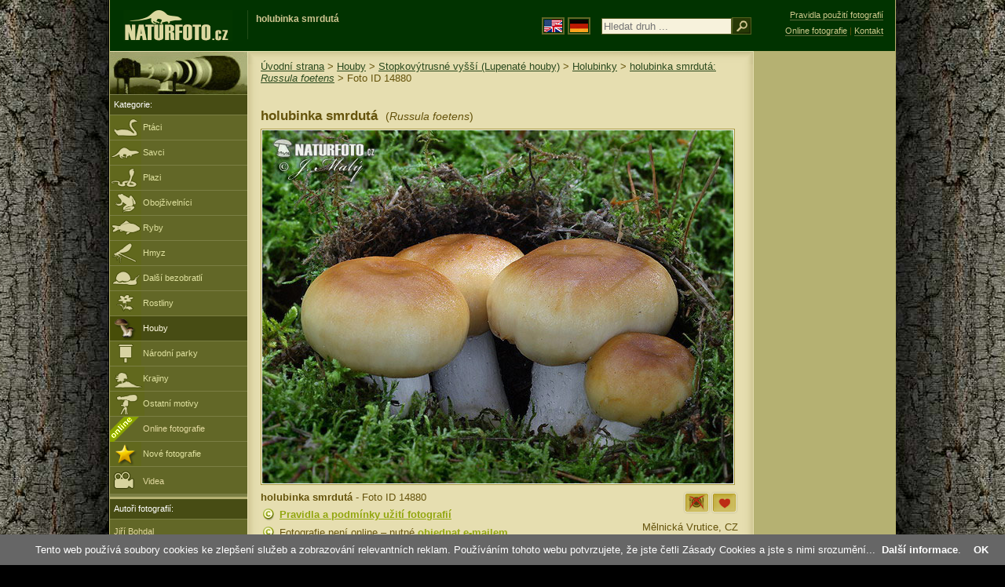

--- FILE ---
content_type: text/html; charset=utf-8
request_url: https://www.google.com/recaptcha/api2/aframe
body_size: 268
content:
<!DOCTYPE HTML><html><head><meta http-equiv="content-type" content="text/html; charset=UTF-8"></head><body><script nonce="kTd_IUuwSrnY1kFjCFNXIw">/** Anti-fraud and anti-abuse applications only. See google.com/recaptcha */ try{var clients={'sodar':'https://pagead2.googlesyndication.com/pagead/sodar?'};window.addEventListener("message",function(a){try{if(a.source===window.parent){var b=JSON.parse(a.data);var c=clients[b['id']];if(c){var d=document.createElement('img');d.src=c+b['params']+'&rc='+(localStorage.getItem("rc::a")?sessionStorage.getItem("rc::b"):"");window.document.body.appendChild(d);sessionStorage.setItem("rc::e",parseInt(sessionStorage.getItem("rc::e")||0)+1);localStorage.setItem("rc::h",'1767300477885');}}}catch(b){}});window.parent.postMessage("_grecaptcha_ready", "*");}catch(b){}</script></body></html>

--- FILE ---
content_type: text/css;charset=UTF-8
request_url: https://www.naturfoto.cz/natur-css/styly_naturfoto_ciselniky_sprite.php
body_size: 6555
content:
body{
	font-family: Verdana,Arial,sans-serif;
	margin: 0px auto;
	padding: 0px;
	font-size : 0.8em;
	line-height: 1.2em;
	text-align:center;
	color:#65530b;
	background: #053505 url(../natur-images/bg-body-main-bigger.gif) repeat-y 50% 0%;
}

form { margin: 0px; padding: 0px; }
select { color:#4E6279; }
textarea { background-color : #E4DCB1; border:1px solid #7E6C24;	}
.textarea-dlouhy { background-color : #f7f2dc; border:1px solid #525b22; width:370px; height: 100px;	}
input { margin: 3px 0 4px 0px;	padding:2px 2px 2px 12px;	width:134px;background-color : #f7f2dc; border:1px solid #525b22;	  vertical-align : middle;color:#013300; }
.input-dlouhy { margin: 3px 0 4px 0px;	padding:2px 2px 2px 12px;	width:350px;background-color : #f7f2dc; border:1px solid #525b22;	  vertical-align : middle;color:#013300; }
.input-ok { margin:0px;	padding:0px; border:0px;width:25px;}
.input-ulozit-schranka { margin:0px;	padding:0px; border:0px;width:136px;}
.input-objednat-schranka { margin:15px 0 15px 0;	padding:0px; border:0px;width:116px;}
.input-potvrdit-schranka { margin:0px;	padding:0px; border:0px;width:113px;}
.input-odeslat-pohlednice { margin:15px 0 15px 0;	padding:0px; border:0px;width:177px;}
.input-send-pohlednice { margin:15px 0 15px 0;	padding:0px; border:0px;width:210px;}
.input-verify{width: 25px;}
h1{padding-bottom:0px; margin:0px; font-size : 1.25em; line-height: 1.2em; font-weight:bold;color:#65530b;}
h1 span{padding-left:5px; margin:0px; font-size : 0.85em; font-weight:normal;color:#65530b;}
h1 img {float: left; margin: 0px; padding: 0px;}

h2{padding:0px; margin:0px;}
h3{padding:0px; margin:0px; font-size : 1em;font-weight:bold; color:#65530b;}
h3 span{font-weight:normal; }
h4{padding:0px; margin:0 0 4px 0; font-size : 1.1em;font-weight:bold;color:#626727;}
hr{ height:1px; color: #d4c277; }
.cl {clear:both;}
.fl {float:left;}
.inv { display:none; }
.nulka {margin: 0px; padding: 0px; border: 0px;}
.border {margin: 0px; padding: 0px; border: 1px solid #e6deb0;}
.ikonka-pocitadlo {margin: 0px; padding: 0px; width:0px; height: 0px; border: 0px}
.ikonka88 {margin: 0px; padding: 0 5px 11px 5px; width:88px; height: 33px; border: 0px}
.prd { border: 1px solid #e6deb0; }
ul li .list-font-normal a {font-weight:normal;}
.kategorie-foto {font-size: 0.8em; color: #9F8D45;}
.cizi-nazev {	font-weight:normal;	font-style : italic; color: #879b02;}
.objednat-publikace {font-weight: bold;	font-style: normal;	color: #879b02;}
.znakova-sada {	font-weight:bold;}
.odkazy-latina {	font-weight:normal; color:#65530b;}
.pocitadlo {text-align:center; width:145px; padding:10px 5px 5px 0px; }
.dum {text-align: center;}
.ruka {cursor: pointer; /*cursor: hand;*/}
.only-foto {height:80px;}
.obj {padding:4px;border: 1px solid #65530b;}
.obj a {display: block; color:#5f4e0a;}
.free {background: #ded49e;}
.zaplaceno {background: #47a120;}
.zamitnuto {background: #FF0000;}
.autor {border: 1px solid #a29e5d; margin-right: 10px; float:left;}
.autor-technika {clear: both; padding: 10px 0 10px 0; margin: 0px; }
.dotazy{	color: #626727;	font-style: italic;}
.form-objednavka {font-weight:bold;padding: 0 0 8px 0; margin: 0px; }
acronym { text-decoration: underline; cursor: pointer; /*cursor: hand;*/ }
ul.fotobanka {text-align:left;margin:5px 15px 15px 20px; padding:0px;}
.odsazeni-fotky {padding-left:15px; float:left; width: 350px; }
.odsazeni-fotobanka {padding:10px 0px 0px 0px; float:left; width: 350px;}
.fotobanka-kategorie{padding:25px 0px 0px 0px; float:left; width: 250px;}
.pohlednice-cteni {padding:25px 0px 0px 0px; float:left; width: 220px;}
.detail-ikonky {float: left;  }
.houby-vysvetlivky {padding: 10px 0 0 0;}
.houby-nahled {float: left; width: 265px;}
.houby-ikonky {padding: 15px 10px 10px 10px; float: left; width: 315px; }
.houby-ikonky a {padding: 7px 0px 0px 4px; float: left; text-decoration: underline;}
.houby-ikonky a span {text-decoration: none; font-weight: normal; color: #65530b;}
.houby-top {margin: 10px 0 0 0;}
.tenka { font-weight: normal; }
.req {color: #FF0000;}
.tr {text-align: right;}
.tl {text-align: left;}
.p5 {padding-top: 5px;}
.p10 {padding-top: 10px;}
.pa10 {padding: 10px;}
.kolektiv {text-align:center;margin:50px;}
.vyraznejsi {color: #92A60E; font-weight: bold;}
.plakat {text-align:center; padding: 20px 0 0 0;font-size: 1.1em;}
.mensi{ font-size: 0.85em;}
.mensi7{  clear: both;  width: 80px;  float: left;  text-align: right;  margin: 0px 5px 0px 0;}
.vetsi7{  width: 360px;  float: left;  margin: 0 0 5px 0;  }
.mensi7m{  clear: both;  width: 120px;  float: left;  text-align: right;  margin: 6px 5px 0px 0;}
.vetsi7m{  width: 360px;  float: left;  margin: 0 0 5px 0;  }
.popis_delsi {text-align:left;}
.profil-fotka{float: left; width:305px;}
.profil-text{float: left; width:290px;}
.pomucka {	color: #897833;	font-style: italic;}
.odkaz-cizi-jazyky { text-decoration: none; font-weight: normal; color: #65530b; }


.rostliny-ikonky {padding: 15px 0px 10px 0px; float: left; width: 600px; }
.rostliny-ikonky a {padding: 7px 0px 0px 4px; float: left; text-decoration: underline;}
.rostliny-ikonky a span {text-decoration: none; font-weight: normal; color: #65530b;}
.rostliny-ikonky a.doplneni {padding: 0px 0px 0px 4px; float: left; text-decoration: underline;}
.rostliny-ikonky a span {text-decoration: none; font-weight: normal; color: #65530b;}
.ikony-rostliny { width: 600px; text-align:left;}
.ikony-rostliny-left {float: left; width: 180px; text-align:left;}
.ikony-rostliny-left-sirsi {float: left; width: 140px; text-align:left;}
.ikony-rostliny-left-sirsi span {font-size: 0.8em; color: #877633;}

.ikony-rostliny-right {float: right; width: 250px; text-align:left;}

.doby-rustu { padding: 10px 0 10px 0;}
.doby-rustu a {font-weight: normal; margin: 0 1px 0 1px;}
.doby-rustu a:hover {font-weight: normal; margin: 0 1px 0 1px; color: #474c14; border-bottom: 2px solid #474c14;}
.doby-rustu a.active {font-weight: normal; margin: 0 1px 0 1px; color: #474c14; border-bottom: 2px solid #474c14;}
.doby-rustu span a {font-weight: bold; font-size: 1.2em; color: #65530b; padding: 0 3px 0 3px;}

.popis-fotky {text-align:right;}
.submit-schranka {background: #636213; padding: 2px; border: 1px solid #cbbf78; color: #f4f0d7;}
a.submit-schranka {background: #636213; padding: 5px; border: 1px solid #cbbf78; color: #f4f0d7; font-weight: normal; text-decoration: none;}
a:hover.submit-schranka {background: #636213; padding: 5px; border: 1px solid #cbbf78; color: #92a60e; font-weight: normal; text-decoration: none;}
.select_filtr { float: left; width: 300px; margin: 15px 0 5px 0; }
.select_filtr form { margin: 5px 0 5px 0; }
.select_filtr select { width: 250px;}
.select_filtr_short { float: left; width: 195px; margin: 5px 0 5px 0; padding: 0 0 0 5px; }

.select_filtr_doba { float: left; width: 300px; margin: 2px 0 3px 0; }
.select_filtr_doba form { margin: 0px 0 0px 0; }
.select_filtr_doba select { width: 105px;}

.select_druh_submit { margin:0px;	padding:0px; border:0px;width:44px; padding: 0 0 6px 0; background: #e6deb0;}
.select_druh_pod {font-size: 0.85em; color: #65530b;}
.select_druh_pod ul {margin: 0px 15px 15px 15px; padding: 0px;}
.select_druh_pod ul li {padding: 5px 0 0 0; margin: 0px;}
.select_druh_pod a {font-weight: normal;color: #65530b;}
.select_druh_pod a:hover {font-weight: normal;color: #92a60e;}


.submit-sberna {background: #636213; padding: 2px; border: 1px solid #cbbf78; color: #f4f0d7;}
a.submit-sberna {background: #7ab709; padding: 6px 10px 6px 10px; border: 1px solid #cbbf78; color: #474c14; font-weight: bold; text-decoration: none;}
a:hover.submit-sberna {background: #013300; padding: 6px 10px 6px 10px; border: 1px solid #cbbf78; color: #e0e2a0; font-weight: bold; text-decoration: none;}


a{color:#92A60E;	font-weight : bold; text-decoration:underline;}
a:hover{color:#65530b;}

.main-envelope {
	width: 1000px;
	margin:0px auto;
	padding:0px;
	background: #FFFFFF url(../natur-images/bg-main-3sloupce-bigger.gif) repeat-y 50% 0%;
	text-align : center;
}

.main-banner {
	width: 1000px;
	height:69px;	
	margin:0px auto;
	padding:0px;
	background: #013300;
	/*background : #013300 url(../natur-images/bg_main_banner.gif) repeat-x 0% 0%;*/
	color: #d0c691;
	border-bottom: 1px solid #e6deb0;
	text-align : left;
}

.logo-banner {
	width: 139px;
	height:40px;	
	margin:0px;
	padding:0px;
	float: left;
	text-align:left;
	background-image: url("../natur-sprite/sprite_naturfoto_all.png"); 
  background-position: -10px -924px;
}
.logo-banner span {display: none;}

.logo-banner-com {
	width: 206px;
	height:45px;	
	margin: 23px 0 0 7px;
	padding:0px;
	float: left;
	text-align:left;
	background-image: url("../natur-sprite/sprite_naturfoto_all.png");
  background-position: -10px -10px;
}
.logo-banner-com  span {display: none;}

.logo-banner-eu {
	width: 206px;
	height:40px;	
	margin:0px;
	padding:0px;
	float: left;
	text-align:left;
	background : url(../natur-images/logo_banner_eu.gif) no-repeat 0% 0%;
}
.logo-banner-eu  span {display: none;}

.logo-banner-de {
	width: 206px;
	height:45px;	
	margin: 23px 0 0 7px;
	padding:0px;
	float: left;
	text-align:left;
	background-image: url("../natur-sprite/sprite_naturfoto_all.png"); 
  background-position: -10px -984px;
}
.logo-banner-de  span {display: none;}


.banner-left-naturfoto {float:left; width: 350px;padding:0 0 0 2px; text-align:left; font-weight:normal; color: #d0c691; text-decoration:none; }
/*.banner-left-naturfoto span {font-size:1.4em; text-decoration:none; display: block;} */
.banner-left-naturfoto h1 { clear: both; float: left; padding:5px 0 0 10px; font-weight:normal; color: #d0c691; font-size:0.9em; text-decoration:none;}
.banner-left-naturfoto h1 a {font-weight:normal; color: #d0c691; text-decoration:none;}
.banner-left-naturfoto h1 a:hover {font-weight:normal; color: #d0c691; text-decoration:none;}
.banner-left-naturfoto .text-banner { float: left; padding:4px 0 0 5px; font-weight:normal; color: #d0c691; font-size:0.9em; text-decoration:none;}

.banner-right-reklama {float:right; width:550px; padding:4px 5px 0 0px; margin: 0px; text-align:right; font-size: 0.8em; font-weight: normal;}
.banner-right-reklama span {border-bottom: 2px;}
.banner-right-reklama img {width: 468px; height: 60px; }
.banner-right-reklama a img {border: 0px solid #0d380c; }
.banner-right-reklama a:hover img {border: 0px solid #2f6d2e;}


.main-web {
	width: 1000px;
	margin:0px auto;
	padding:0px;
	text-align : left;
	clear:both;
}

.left-menu {float:left; width:175px; padding:0px; margin:0px; overflow: hidden; }
.left-menu-vyhledavac {width:175px; height: 40px; background: #b5b172; padding:0px; margin:0px;}
.vyhledavac {padding: 4px 0 0 0;}

.obsah {
	float:right; 
	width:825px; 
	padding:0px; 
	margin:0px;
	background: #e6deb0 url(../natur-images/bg-body-main-obsah-bigger.gif) repeat-y 0% 0%;
}

.obsah-navigace {float: left; width:645px; color: #474c14; height: 40px; background: #b5b172; padding:0px; margin:0px; display: table; _position: relative; overflow: hidden;}
.obsah-navigace-path {_position: absolute; _top: 50%;display: table-cell; vertical-align: middle;}
.obsah-navigace-path-detail {_position: relative; _top: -50%;padding:0px 10px 3px 30px;}
.obsah-navigace-path-detail a{font-weight: normal; color: #2a491d;  padding:0px; margin:0px;}
.obsah-navigace-path-detail a:hover{font-weight: normal; color: #655512; border-bottom:2px solid #655512; padding:0px; margin:0px;}

.obsah-nadpis { overflow:hidden; color:#e3f1fa;display: block; text-decoration:none;font-weight:normal;padding:6px; margin-top: 13px;display:block; background:#164703;width: 590px; overflow: hidden;}
.obsah-nadpis h2 { color:#e3f1fa; float: left; width: 420px; margin:0px;  padding:0px; text-align:left; font-size:0.85em;}
.obsah-nadpis h2 a {color: #FFFFFF;}
.obsah-nadpis h2 a:hover {color: #abc30b;}
.obsah-vnitrek { overflow:hidden;   width: 592px; color:#315268;text-decoration:none;font-weight:normal;padding:4px; background:#ede6c8; border: 1px solid #c5c2af; }
.obsah-inzerat { padding: 5px; }
.obsah-prodam { float: right; text-align: right; font-weight: normal; color: #abc30b; padding: 0 5px 0 0; }
.obsah-koupim { float: right; text-align: right; font-weight: normal; color: #e6deb0; padding: 0 5px 0 0; }
.obsah-prodam a {font-weight: normal; }
.obsah-prodam a:hover {font-weight: normal; color: #FFFFFF;}

.obsah-vlajky {float:right; width:175px; text-align:center; height: 40px; background: #b5b172; padding:0px 0px 0 5px; margin:0 0px 0 0; }
.obsah-vlajky a img {border:2px solid #626727; margin-top:8px; padding:1px;}
.obsah-vlajky a:hover img {border:2px solid #9c8d35; margin-top:8px; padding:1px;}

.obsah-hlavni {float:left; width:645px; padding:0 0 40px 0; text-align: left; border-top: 1px solid #e3e1b1; background:url('../natur-images/obsah-vrsek-bigger.gif') 0 0 repeat-x; overflow: hidden; }
.obsah-hlavni-odsazeni {padding: 28px 20px 30px 17px;}
.obsah-right {float:left; width:180px; padding:0; margin:0px; overflow: hidden; background: #b5b172;}





.menu-objektiv { margin:0px;  padding:0px; width:175px; height:56px;}
.menu-o-webu { margin:0px; text-align:center; padding:0px; width:180px; height:55px; background: url(../natur-images/o-webu-bg-bigger.jpg) no-repeat 0 0; border-top:1px solid #e0e2b1;}
.menu-o-webu a img {border:0px; margin:0px; padding:2px 2px 2px 2px; background: url(../natur-images/o-webu-bg.jpg) no-repeat 0 0;}
.menu-o-webu a:hover img {border:0px; margin:0px; padding:2px 2px 2px 2px; background: #ccc391;}


/* menu */
.menu {  margin:0px;  padding:0px; text-align:left; font-size:0.85em; }
.menu ul{	list-style-type: none;margin:0px; padding:0px;}
.menu ul li{ background:#474c14;margin:0px; padding:5px; border-bottom:1px solid #7b7f44;color:#FFFFFF; text-decoration:none;font-weight:normal;display:block;}
.menu ul li.externi{ background:#474c14 url(../natur-images/bg_menu_ext.gif) no-repeat 100% 0; color:#dbdcc3; }
.menu ul li.externi span {font-size: 0.8em; /*color: #9fa557;*/}
.menu ul li.vrch{	border-top: 1px solid #e6deb0;}
.menu ul li a{ color:#FFFFFF; text-decoration:none;font-weight:normal;padding:0px;display:block;}
.menu ul li a:hover{ cursor: default; color:#FFFFFF; text-decoration:none;font-weight:normal;padding:0px;display:block;}
.menu ul li h2 { font-size: 1em; font-weight: normal; margin:0px; text-decoration:none;}
.h2-celkem {display: inline; font-weight: bold; font-size: 1em; line-height: 1.2em;}
.h2-celkem span {font-weight: normal;}

/* sub-menu-right */
.sub-menu-right {  margin:0px;  padding:0px; text-align:left; font-size:0.85em;}
.sub-menu-right ul{	list-style-type: none;margin:0px; padding:0px;border-bottom:3px solid #7b7f44;}
.sub-menu-right ul li{	background:#626727;color:#ffffdc; margin:0px; border-bottom:1px solid #7b7f44;}
.sub-menu-right ul li a{ color:#e0e2a0; text-decoration:none;padding:8px 5px 8px 5px;font-weight:normal;display:block; width:175px;}
.sub-menu-right ul li a:hover{ color:#FEF9DF; background:#474c14;text-decoration:none;padding:8px 5px 8px 5px;display:block;}
.sub-menu-right ul li.active a { color:#FEF9DF; background:#474c14;text-decoration:none;padding:8px 5px 8px 5px;display:block;}
.sub-menu-right ul li.active a:hover { color:#A9BE1B; background:#474c14;text-decoration:none;padding:8px 5px 8px 5px;display:block;}
.sub-menu-right ul li.externi a{ color:#e0e2a0; background: #000000; text-decoration:none;padding:8px 5px 8px 5px;font-weight:normal;display:block; width:175px;}
.sub-menu-right ul li.externi a:hover{ color:#FEF9DF; background:#474c14;text-decoration:none;padding:8px 5px 8px 5px;display:block;}



/* menu-partneri a podporte */
.menu-partneri {  width: 180px; font-size:0.85em; margin:0px;  padding:0px; text-align:left; overflow: hidden;  }
.menu-partneri ul{	list-style-type: none;margin:0px; padding:0px; border-top:1px solid #8b8744; }
.menu-partneri ul li{	color:#e0e2a0;  background:#b0ac6e;margin:0px; padding:0px; border-bottom:1px solid #8b8744;}
.menu-partneri ul li.nolink-podporte {	color:#FFFFFF; text-align:left; background:#626727/* url(../natur-images/nolink-podporte-new.gif) repeat-x 0 0*/;margin:0px; padding:5px; border-bottom:1px solid #978b47;}
.menu-partneri ul li a{ color:#4a4617; background: #a29e5d; text-decoration:none;font-weight:normal;padding:5px;display:block; width:175px;}
.menu-partneri ul li a:hover{ color:#FFFFFF; background: #626727;text-decoration:none;font-weight:normal;padding:5px;display:block;}

/* menu-kontakt */
.menu-kontakt {  margin:15px;  margin: 0px auto; padding:0px; text-align:center; overflow: hidden; }
.menu-kontakt ul{	list-style-type: none;margin:15px 10px 15px 10px; padding:0px; }
.menu-kontakt ul li{	margin-top:5px; padding:0px; }
.menu-kontakt ul li a{ color:#474c14; /*background: #626727;*/ text-decoration:none;font-weight:normal;padding:4px;}
.menu-kontakt ul li a:hover{ color:#FFFFFF; background: #474c14; text-decoration:none;font-weight:normal;padding:4px;}


/* sub-menu */
.sub-menu {  margin:0px;  padding:0px; text-align:left; font-size:0.85em;}
.sub-menu ul{	list-style-type: none;margin:0px; padding:0px;border-bottom:3px solid #7b7f44;}
.sub-menu ul li{	background:#626727;color:#ffffdc; margin:0px; border-bottom:1px solid #7b7f44;}
.sub-menu ul li a span{ font-style: italic; color:#A9BE1B; text-decoration:none;padding:0px;font-weight:normal;}
.sub-menu ul li a{ color:#E2D9A0; text-decoration:none;padding:8px 5px 8px 5px;font-weight:normal;display:block;}
.sub-menu ul li a:hover{ color:#FEF9DF; background:#474c14;text-decoration:none;padding:8px 5px 8px 5px;display:block;}
.sub-menu ul li.active a { color:#FEF9DF; background:#474c14;text-decoration:none;padding:8px 5px 8px 5px;display:block;}
.sub-menu ul li.active a:hover { color:#A9BE1B; background:#474c14;text-decoration:none;padding:8px 5px 8px 5px;display:block;}
.sub-menu ul li.ptaci{	background : #626727 url("../natur-sprite/sprite_naturfoto_all.png"); background-position: -10px -1119px; color:#e0e2a0; margin:0px; border-bottom:1px solid #7b7f44;}
.sub-menu ul li.ptaci a{ background : #626727 url("../natur-sprite/sprite_naturfoto_all.png"); background-position: -10px -1119px; color:#e0e2a0; text-decoration:none;padding:8px 5px 8px 44px;font-weight:normal;display:block;}
.sub-menu ul li.ptaci-active a{ background : #474c14 url("../natur-sprite/sprite_naturfoto_all.png"); background-position: -10px -534px; color:#FEF9DF; text-decoration:none;padding:8px 5px 8px 44px;display:block;}
.sub-menu ul li.ptaci-active a:hover{background : #474c14 url("../natur-sprite/sprite_naturfoto_all.png"); background-position: -10px -534px;color:#A9BE1B;text-decoration:none;padding:8px 5px 8px 44px;display:block;}
.sub-menu ul li.ptaci a:hover{ background : #474c14 url("../natur-sprite/sprite_naturfoto_all.png"); background-position: -10px -534px; color:#FEF9DF; text-decoration:none;padding:8px 5px 8px 44px;display:block;}
.sub-menu ul li.savci{	background : #626727 url("../natur-sprite/sprite_naturfoto_all.png"); background-position: -10px -1170px;color:#e0e2a0; margin:0px; border-bottom:1px solid #7b7f44;}
.sub-menu ul li.savci a{ background : #626727 url("../natur-sprite/sprite_naturfoto_all.png"); background-position: -10px -1170px;color:#e0e2a0; text-decoration:none;padding:8px 5px 8px 44px;font-weight:normal;display:block;}
.sub-menu ul li.savci a:hover{ background : #474c14 url("../natur-sprite/sprite_naturfoto_all.png"); background-position: -10px -687px;color:#FEF9DF; text-decoration:none;padding:8px 5px 8px 44px;display:block;}
.sub-menu ul li.savci-active a{ background : #474c14 url("../natur-sprite/sprite_naturfoto_all.png"); background-position: -10px -687px;color:#FEF9DF; text-decoration:none;padding:8px 5px 8px 44px;display:block;}
.sub-menu ul li.savci-active a:hover{ background : #474c14 url("../natur-sprite/sprite_naturfoto_all.png"); background-position: -10px -687px;color:#A9BE1B; text-decoration:none;padding:8px 5px 8px 44px;display:block;}
.sub-menu ul li.plazi{	background : #626727 url("../natur-sprite/sprite_naturfoto_all.png"); background-position: -10px -1221px;color:#e0e2a0; margin:0px; border-bottom:1px solid #7b7f44;}
.sub-menu ul li.plazi a{ background : #626727 url("../natur-sprite/sprite_naturfoto_all.png"); background-position: -10px -1221px;color:#e0e2a0; text-decoration:none;padding:8px 5px 8px 44px;font-weight:normal;display:block;}
.sub-menu ul li.plazi a:hover{ background : #474c14 url("../natur-sprite/sprite_naturfoto_all.png"); background-position: -10px -126px;color:#FEF9DF; text-decoration:none;padding:8px 5px 8px 44px;display:block;}
.sub-menu ul li.plazi-active a{ background : #474c14 url("../natur-sprite/sprite_naturfoto_all.png"); background-position: -10px -126px;color:#FEF9DF; text-decoration:none;padding:8px 5px 8px 44px;display:block;}
.sub-menu ul li.plazi-active a:hover{ background : #474c14 url("../natur-sprite/sprite_naturfoto_all.png"); background-position: -10px -126px;color:#A9BE1B; text-decoration:none;padding:8px 5px 8px 44px;display:block;}
.sub-menu ul li.obojzivelnici{	background : #626727 url("../natur-sprite/sprite_naturfoto_all.png"); background-position: -10px -1272px;color:#e0e2a0; margin:0px; border-bottom:1px solid #7b7f44;}
.sub-menu ul li.obojzivelnici a{ background : #626727 url("../natur-sprite/sprite_naturfoto_all.png"); background-position: -10px -1272px;color:#e0e2a0; text-decoration:none;padding:8px 5px 8px 44px;font-weight:normal;display:block;}
.sub-menu ul li.obojzivelnici a:hover{ background : #474c14 url("../natur-sprite/sprite_naturfoto_all.png"); background-position: -10px -381px;color:#FEF9DF; text-decoration:none;padding:8px 5px 8px 44px;display:block;}
.sub-menu ul li.obojzivelnici-active a{ background : #474c14 url("../natur-sprite/sprite_naturfoto_all.png"); background-position: -10px -381px;color:#FEF9DF; text-decoration:none;padding:8px 5px 8px 44px;display:block;}
.sub-menu ul li.obojzivelnici-active a:hover{ background : #474c14 url("../natur-sprite/sprite_naturfoto_all.png"); background-position: -10px -381px;color:#A9BE1B; text-decoration:none;padding:8px 5px 8px 44px;display:block;}
.sub-menu ul li.ryby{	background : #626727 url("../natur-sprite/sprite_naturfoto_all.png"); background-position: -10px -1323px;color:#e0e2a0; margin:0px; border-bottom:1px solid #7b7f44;}
.sub-menu ul li.ryby a{ background : #626727 url("../natur-sprite/sprite_naturfoto_all.png"); background-position: -10px -1323px;color:#e0e2a0; text-decoration:none;padding:8px 5px 8px 44px;font-weight:normal;display:block;}
.sub-menu ul li.ryby a:hover{ background : #474c14 url("../natur-sprite/sprite_naturfoto_all.png"); background-position: -10px -636px;color:#FEF9DF; text-decoration:none;padding:8px 5px 8px 44px;display:block;}
.sub-menu ul li.ryby-active a{ background : #474c14 url("../natur-sprite/sprite_naturfoto_all.png"); background-position: -10px -636px;color:#FEF9DF; text-decoration:none;padding:8px 5px 8px 44px;display:block;}
.sub-menu ul li.ryby-active a:hover{ background : #474c14 url("../natur-sprite/sprite_naturfoto_all.png"); background-position: -10px -636px;color:#A9BE1B; text-decoration:none;padding:8px 5px 8px 44px;display:block;}
.sub-menu ul li.bezobratli{	background : #626727 url("../natur-sprite/sprite_naturfoto_all.png"); background-position: -10px -1425px;color:#e0e2a0; margin:0px; border-bottom:1px solid #7b7f44;}
.sub-menu ul li.bezobratli a{ background : #626727 url("../natur-sprite/sprite_naturfoto_all.png"); background-position: -10px -1425px;color:#e0e2a0; text-decoration:none;padding:8px 5px 8px 44px;font-weight:normal;display:block;}
.sub-menu ul li.bezobratli a:hover{ background : #474c14 url("../natur-sprite/sprite_naturfoto_all.png"); background-position: -10px -75px;color:#FEF9DF; text-decoration:none;padding:8px 5px 8px 44px;display:block;}
.sub-menu ul li.bezobratli-active a{ background : #474c14 url("../natur-sprite/sprite_naturfoto_all.png"); background-position: -10px -75px;color:#FEF9DF; text-decoration:none;padding:8px 5px 8px 44px;display:block;}
.sub-menu ul li.bezobratli-active a:hover{ background : #474c14 url("../natur-sprite/sprite_naturfoto_all.png"); background-position: -10px -75px;color:#A9BE1B; text-decoration:none;padding:8px 5px 8px 44px;display:block;}
.sub-menu ul li.hmyz{	background : #626727 url("../natur-sprite/sprite_naturfoto_all.png"); background-position: -10px -1374px;color:#e0e2a0; margin:0px; border-bottom:1px solid #7b7f44;}
.sub-menu ul li.hmyz a{ background : #626727 url("../natur-sprite/sprite_naturfoto_all.png"); background-position: -10px -1374px;color:#e0e2a0; text-decoration:none;padding:8px 5px 8px 44px;font-weight:normal;display:block;}
.sub-menu ul li.hmyz a:hover{ background : #474c14 url("../natur-sprite/sprite_naturfoto_all.png"); background-position: -10px -177px;color:#FEF9DF; text-decoration:none;padding:8px 5px 8px 44px;display:block;}
.sub-menu ul li.hmyz-active a{ background : #474c14 url("../natur-sprite/sprite_naturfoto_all.png"); background-position: -10px -177px;color:#FEF9DF; text-decoration:none;padding:8px 5px 8px 44px;display:block;}
.sub-menu ul li.hmyz-active a:hover{ background : #474c14 url("../natur-sprite/sprite_naturfoto_all.png"); background-position: -10px -177px;color:#A9BE1B; text-decoration:none;padding:8px 5px 8px 44px;display:block;}
.sub-menu ul li.rostliny{	background : #626727 url("../natur-sprite/sprite_naturfoto_all.png"); background-position: -10px -1476px;color:#e0e2a0; margin:0px; border-bottom:1px solid #7b7f44;}
.sub-menu ul li.rostliny a{ background : #626727 url("../natur-sprite/sprite_naturfoto_all.png"); background-position: -10px -1476px;color:#e0e2a0; text-decoration:none;padding:8px 5px 8px 44px;font-weight:normal;display:block;}
.sub-menu ul li.rostliny a:hover{ background : #474c14 url("../natur-sprite/sprite_naturfoto_all.png"); background-position: -10px -585px;color:#FEF9DF; text-decoration:none;padding:8px 5px 8px 44px;display:block;}
.sub-menu ul li.rostliny-active a{ background : #474c14 url("../natur-sprite/sprite_naturfoto_all.png"); background-position: -10px -585px;color:#FEF9DF; text-decoration:none;padding:8px 5px 8px 44px;display:block;}
.sub-menu ul li.rostliny-active a:hover{ background : #474c14 url("../natur-sprite/sprite_naturfoto_all.png"); background-position: -10px -585px;color:#A9BE1B; text-decoration:none;padding:8px 5px 8px 44px;display:block;}
.sub-menu ul li.houby{	background : #626727 url("../natur-sprite/sprite_naturfoto_all.png"); background-position: -10px -1527px;color:#e0e2a0; margin:0px; border-bottom:1px solid #7b7f44;}
.sub-menu ul li.houby a{ background : #626727 url("../natur-sprite/sprite_naturfoto_all.png"); background-position: -10px -1527px;color:#e0e2a0; text-decoration:none;padding:8px 5px 8px 44px;font-weight:normal;display:block;}
.sub-menu ul li.houby a:hover{ background : #474c14 url("../natur-sprite/sprite_naturfoto_all.png"); background-position: -10px -228px;color:#FEF9DF; text-decoration:none;padding:8px 5px 8px 44px;display:block;}
.sub-menu ul li.houby-active a{ background : #474c14 url("../natur-sprite/sprite_naturfoto_all.png"); background-position: -10px -228px;color:#FEF9DF; text-decoration:none;padding:8px 5px 8px 44px;display:block;}
.sub-menu ul li.houby-active a:hover{ background : #474c14 url("../natur-sprite/sprite_naturfoto_all.png"); background-position: -10px -228px;color:#A9BE1B; text-decoration:none;padding:8px 5px 8px 44px;display:block;}
.sub-menu ul li.krajiny{	background : #626727 url("../natur-sprite/sprite_naturfoto_all.png"); background-position: -10px -1629px;color:#e0e2a0; margin:0px; border-bottom:1px solid #7b7f44;}
.sub-menu ul li.krajiny a{ background : #626727 url("../natur-sprite/sprite_naturfoto_all.png"); background-position: -10px -1629px;color:#e0e2a0; text-decoration:none;padding:8px 5px 8px 44px;font-weight:normal;display:block;}
.sub-menu ul li.krajiny a:hover{ background : #474c14 url("../natur-sprite/sprite_naturfoto_all.png"); background-position: -10px -279px;color:#FEF9DF; text-decoration:none;padding:8px 5px 8px 44px;display:block;}
.sub-menu ul li.krajiny-active a{ background : #474c14 url("../natur-sprite/sprite_naturfoto_all.png"); background-position: -10px -279px;color:#FEF9DF; text-decoration:none;padding:8px 5px 8px 44px;display:block;}
.sub-menu ul li.krajiny-active a:hover{ background : #474c14 url("../natur-sprite/sprite_naturfoto_all.png"); background-position: -10px -279px;color:#A9BE1B; text-decoration:none;padding:8px 5px 8px 44px;display:block;}
.sub-menu ul li.ostatni{	background : #626727 url("../natur-sprite/sprite_naturfoto_all.png"); background-position: -10px -1680px;color:#e0e2a0; margin:0px; border-bottom:1px solid #7b7f44;}
.sub-menu ul li.ostatni a{ background : #626727 url("../natur-sprite/sprite_naturfoto_all.png"); background-position: -10px -1680px;color:#e0e2a0; text-decoration:none;padding:8px 5px 8px 44px;font-weight:normal;display:block;}
.sub-menu ul li.ostatni a:hover{ background : #474c14 url("../natur-sprite/sprite_naturfoto_all.png"); background-position: -10px -432px;color:#FEF9DF; text-decoration:none;padding:8px 5px 8px 44px;display:block;}
.sub-menu ul li.ostatni-active a{ background : #474c14 url("../natur-sprite/sprite_naturfoto_all.png"); background-position: -10px -432px;color:#FEF9DF; text-decoration:none;padding:8px 5px 8px 44px;display:block;}
.sub-menu ul li.ostatni-active a:hover{ background : #474c14 url("../natur-sprite/sprite_naturfoto_all.png"); background-position: -10px -432px;color:#A9BE1B; text-decoration:none;padding:8px 5px 8px 44px;display:block;}
.sub-menu ul li.nove{	background : #626727 url("../natur-sprite/sprite_naturfoto_all.png"); background-position: -10px -1731px;color:#e0e2a0; margin:0; border-bottom:1px solid #7b7f44;}
.sub-menu ul li.nove a{ background : #626727 url("../natur-sprite/sprite_naturfoto_all.png"); background-position: -10px -1731px;color:#e0e2a0; text-decoration:none;padding:8px 5px 8px 44px;font-weight:normal;display:block;}
.sub-menu ul li.nove a:hover{ background : #474c14 url("../natur-sprite/sprite_naturfoto_all.png"); background-position: -10px -330px;color:#FEF9DF; text-decoration:none;padding:8px 5px 8px 44px;display:block;}
.sub-menu ul li.nove-active a{ background : #474c14 url("../natur-sprite/sprite_naturfoto_all.png"); background-position: -10px -330px;color:#FEF9DF;margin:0;   text-decoration:none;padding:8px 5px 8px 44px;font-weight:normal;display:block;}
.sub-menu ul li.nove-active a:hover{ background : #474c14 url("../natur-sprite/sprite_naturfoto_all.png"); background-position: -10px -330px;color:#A9BE1B; text-decoration:none;padding:8px 5px 8px 44px;display:block;}
.sub-menu ul li.parky{	background : #626727 url("../natur-sprite/sprite_naturfoto_all.png"); background-position: -10px -1578px;color:#e0e2a0; margin:0px; border-bottom:1px solid #7b7f44;}
.sub-menu ul li.parky a{ background : #626727 url("../natur-sprite/sprite_naturfoto_all.png"); background-position: -10px -1578px;color:#e0e2a0; text-decoration:none;padding:8px 5px 8px 44px;font-weight:normal;display:block;}
.sub-menu ul li.parky a:hover{ background : #474c14 url("../natur-sprite/sprite_naturfoto_all.png"); background-position: -10px -483px;color:#FEF9DF; text-decoration:none;padding:8px 5px 8px 44px;display:block;}
.sub-menu ul li.parky-active a{ background : #474c14 url("../natur-sprite/sprite_naturfoto_all.png"); background-position: -10px -483px;color:#FEF9DF; text-decoration:none;padding:8px 5px 8px 44px;display:block;}
.sub-menu ul li.parky-active a:hover{ background : #474c14 url("../natur-sprite/sprite_naturfoto_all.png"); background-position: -10px -483px;color:#A9BE1B; text-decoration:none;padding:8px 5px 8px 44px;display:block;}

.vybrana-sub-kategorie { display: none;}

.obsah-nad {
	padding:5px 10px 0 10px;
}
.obsah-path {float:left;width:420px;color:#5D4B03;margin:0px; }
.obsah-path a {font-weight:normal; text-decoration:underline;color:#5D4B03;}
.obsah-path a:hover {font-weight:normal; text-decoration:underline;	color: #92A60E;}
.obsah-path span {display: none;}


.obsah-sekce { line-height: 1.25em; }
.detail-nadpis {float:left;width:405px;margin:0px; padding-bottom:6px; text-align:left; }
.detail-nadpis-uvod {float:left;margin:0px; padding-bottom:6px; text-align:left; }
.detail-nadpis-uvodka {margin:0px; padding-bottom:6px; text-align:center; }
.detail-sipky { float:right;width:190px; text-align:right; padding-right:5px;  color:#bfb072;}
.detail-sipky a {font-weight:normal;text-decoration:underline;color:#92A60E; }
.detail-sipky a:hover {font-weight:normal;text-decoration:underline;color:#65530b; }
.detail-sipky-delsi { float:right;width:300px; text-align:right; padding-right:5px;  color:#bfb072; padding: 0; margin: 0 0 5px 0; }
.detail-sipky-delsi a {font-weight:normal;text-decoration:underline;color:#626727; padding: 0; margin:0; }
.detail-sipky-delsi a:hover {font-weight:normal;text-decoration:underline;color:#92A60E; border-bottom: 2px solid #92A60E; padding: 0; margin:0;}

.items-houby-switch { text-align:left; color:#bfb072; margin: 10px 0 15px 0;}
.items-houby-switch a {font-weight:normal;text-decoration:underline;color:#92A60E; }
.items-houby-switch a:hover {font-weight:normal;text-decoration:underline;color:#65530b; }

.detail-nadpis-kratsi {float:left;width:300px;margin:0px; padding-bottom:6px; text-align:left; }
.detail-rust { float:right;width:260px; text-align:right; padding-right:5px; /* color:#bfb072;*/}

.detail-sipky-nove { float:right;width:420px; text-align:right; padding-right:5px;  /*color:#bfb072; */padding: 0; margin: 0 0 5px 0; }
.detail-sipky-nove a {font-weight:normal;text-decoration:underline;color:#626727; padding: 0; margin:0; }
.detail-sipky-nove a:hover {font-weight:normal;text-decoration:underline;color:#92A60E; border-bottom: 2px solid #92A60E; padding: 0; margin:0;}
.detail-nadpis-nove {float:left;width:180px;margin:0px; padding-bottom:6px; text-align:left; }


 ul .list-nad-kategorie { margin:10px 0 10px  30px; padding:0px; }
 ul .list-nad-kategorie  li a { color:#067206; }
 ul .list-nad-kategorie  li a:hover { color:#8E7C23; }
 ul .list-kategorie { margin:0 0 10px  0; padding:0px;list-style-type: none; }
 ul .list-kategorie  li a  { font-weight:bold; color:#8E7C23; }
 ul .list-kategorie  li a:hover { font-weight:bold; color:#067206; }
 
 /* ================= */
.result-listovani {text-align: center; padding: 20px 10px 10px 10px; margin: 0px; font-weight: normal; color: #666666; line-height: 2.5em;}
.result-listovani span {padding: 4px; margin: 3px; border: 1px solid #efe8c1; text-decoration: none; color:#666666;}
.result-listovani a {padding: 4px; margin: 3px;  font-weight: normal; border: 1px solid #ede6c8; background: #626727; text-decoration: none; color: #FFFFFF;}
.result-listovani a:hover {padding: 4px; margin: 3px;  border: 1px solid #ede6c8; background: #abc30b; text-decoration: none; color: #FFFFFF;}

.result-listovani-top {text-align: left; padding: 12px 0 0 0; margin: 0px; font-weight: normal; color: #65530B; line-height: 2.5em;}
.result-listovani-top span {font-size: 0.8em;  padding: 4px; margin: 1px; border: 1px solid #efe8c1; text-decoration: none; color:#777777;}
.result-listovani-top a {font-size: 0.8em;padding: 4px; margin: 1px;  font-weight: normal; border: 1px solid #ede6c8; background: #626727; text-decoration: none; color: #FFFFFF;}
.result-listovani-top a:hover {font-size: 0.8em;padding: 4px; margin: 1px;  border: 1px solid #ede6c8; background: #abc30b; text-decoration: none; color: #FFFFFF;}


/* item-big */
.item-big {display:block;margin:0 0 20px 0;padding:0; text-align:center;clear:both;}
.item-big-s604 {width:604px; display:block;margin:0px;	padding:8px 0 15px 0; text-align:center;clear:both;}
.item-big-s600 {width:600px; display:block;margin:0px;	padding:8px 0 15px 0; text-align:center;clear:both;}
.item-big-s568{width:568px; display:block;margin:0px;	padding:8px 0 15px 0;}
.item-big-s520 {width:520px; display:block;margin:0px;	padding:8px 0 15px 0;}
.item-big-s390 {width:390px; display:block;margin:0px;	padding:8px 0 15px 0;}
.item-big-foto img {border:1px solid #A49437;}
.item-big-foot {margin: 4px 0 0 0;text-align:center;}
.item-big-foot-kategorie {margin: 4px 0 20px 0;text-align:left;float:left; width:300px;}
.item-big-foot-kategorie a {font-weight: bold; margin:0; padding:0px;line-height: 1.4em;}
.item-big-foot-kategorie a:hover {font-weight: bold; border-bottom:2px solid #655512; margin:0; padding:0px;}
.kat-a {font-weight: bold; color:#92a60e;}
.kat-b {font-weight: bold; color:#727272;}
.item-big-foot-nazev {margin: 4px 0 15px 0;text-align:right;float: right; width:300px;}


.items-rozdelovac {height:8px; margin: 15px 0 10px 0; background:#DED49E;  }
.items-rozdelovac-list {height:8px; margin: 2px 0 10px 0; background:#DED49E;  }
.items-rozdelovac-uzsi {height:2px; margin: 10px 0 5px 0; background:#DED49E;  }
.items-rozdelovac-aktualni {height:2px; margin: 15px 10px 15px 10px; background:#959046;  }

.items { text-align:left; margin:0 auto; clear:both;padding:0px 0 0 10px; width: 600px;}
.item-obalka {float:left;width:200px;height:200px; text-align:center;}
.item-obalka-vetsi {float:left;width:200px;height:215px; text-align:center;}
.item-obalka-vetsi-clenovci {float:left;width:200px;height:230px; text-align:center;}
.item-obalka-kratsi {float:left;width:200px;height:185px; text-align:center;}
.item-obalka-ptaci {float:left;width:600px;height:180px; text-align:center;}
.item {width:185px; padding:1px; border: 1px solid #C2B463;background:#F0EACA; text-align:center;}
.item-ptaci {width:585px; padding:1px; border: 1px solid #C2B463;background:#F0EACA;}
.item-nazev {  font-size:0.8em;padding:6px; background : #F0EACA url(../natur-images/item-nazev-bg.gif) repeat-x 0 0; border-bottom: 1px solid #D6CB8F;margin-bottom:10px; }
.item-nazev h3 a { text-decoration:none;  color:#65530b;}
.item-nazev h3 a:hover { text-decoration:underline;  color:#65530b;}
.item-foto-ptaci {text-align:left;padding-bottom:20px; line-height: 1.2em;}
.item-foto-ptaci a {font-weight:normal; text-decoration:underline;color:#65530b;}
.item-foto-ptaci a:hover {font-weight:normal;text-decoration:underline; color:#92A60E;}
.item-foto-ptaci img {border:1px solid #A49437; margin: 0 10px 0 20px; text-align:left; float:left; height:98px;}

.item-foto img {border:4px solid #ded49e; margin-bottom:2px;}
.item-foto a img {border:4px solid #ded49e; margin-bottom:2px;}
.item-foto a:hover img {border:4px solid #c2b463; margin-bottom:2px;}
.item-foto a {font-weight:normal;font-size:0.85em;color:#65530b; text-decoration:none;}
.item-foto a:hover {font-weight:normal;font-size:0.85em; color:#92A60E;text-decoration:none;}
.item-foto a span { text-decoration:underline;}
.item-foto a:hover span {text-decoration:underline;}
.item-lokace {font-size:0.85em; padding:2px 0 4px 0; }
.item-lokace a {font-weight:normal; color:#81882c; }
.item-lokace a:hover {font-weight:normal; color:#65530b;border-bottom: 1px solid #65530b; }
.item-lokace-big { padding:2px 0 4px 0; }
.item-lokace-big a {font-weight:normal; color:#81882c; }
.item-lokace-big a:hover {font-weight:normal; color:#65530b; border-bottom: 1px solid #65530b;}
.item-lokace-ptaci {clear: both; font-size:0.8em; padding:4px; }
.odsazeni-cs {	margin-top:5px; padding:4px; border-top:1px solid #d4c277;}
.odsazeni-en {	margin-top:5px; border-top:1px solid #d4c277;}
.item-autori {font-size:0.85em; padding:5px 0 8px 0; }
.item-autori a {font-weight:normal; color:#81882c; }
.item-autori a:hover {font-weight:normal; color:#65530b;border-bottom: 1px solid #65530b; }


.item-foto-plakat {font-size: 0.8em;}
.item-foto-plakat img {border:4px solid #A49437; margin:5px 0 2px 0;}
.item-foto-plakat a img {border:4px solid #A49437; margin:5px 0 2px 0;}
.item-foto-plakat a:hover img {border:4px solid #81882c; margin-bottom:2px;}
.item-foto-plakat a {font-weight:normal;/*font-size:0.85em;*/color:#65530b; text-decoration:none;}
.item-foto-plakat a:hover {font-weight:normal;/*font-size:0.85em;*/ color:#5d6500; text-decoration:none;}
.item-foto-plakat a span { text-decoration:underline; margin-top: 4px; display: block; }
.item-foto-plakat a:hover span {text-decoration:underline; margin-top: 4px; display: block; }


.detail-popis {margin:0px; padding: 5px 0 5px 0; font-weight:bold;}





.cenik-tabulka {background:#d6d18a;font-size:0.9em; border: 1px solid #888d4e;}
.cenik-tabulka td {padding:5px 4px 5px 4px;vertical-align:top; background:#f8f3d3;text-align:left;}
.cenik-tabulka td a {color: #2b792b;}
.cenik-tabulka td a:hover {color:#474c14;}
.cenik-tabulka td ul{margin:0px; padding:0px;}
.cenik-tabulka td a.schranka-odebrat {color: #d63f11; font-weight: normal;}

.celedi-tabulka {background:#d6d18a;font-size:0.9em; border: 1px solid #888d4e;}
.celedi-tabulka td {padding:5px 4px 5px 4px;vertical-align:top; background:#f8f3d3;text-align:left;}


.odkazy {	text-align:center; margin:0px auto;}
.odkazy img {	margin:10px;}

.odkaz-web { padding:15px; border-bottom:5px solid #DED49E;}
.odkaz-web img {	margin:10px 0 10px 0;}
.odkaz-web p { padding: 10px; margin:0px; border:1px solid #C7BA6D; background:#F5EFD0; color:#97853C; }


.zapati {
	clear: both;
	width: 1000px;
	margin:0px auto;
	padding:0px;
}
.zapati-nad-mapa { float: left;	width: 180px; margin:0px auto;	padding:50px 0 0 0px;	text-align : center; font-size: 0.85em; color: #474c14;}
.zapati-nahoru { clear:both;	width: 952px; height:40px;	margin:0px auto;	padding:0 0 0 30px;	text-align : center;}
.zapati-nahoru a{ color: #778904; font-weight:normal; }
.zapati-nahoru a:hover{ color: #655512; border-bottom:2px solid #655512; font-weight:normal;}
.zapati-pocitadlo { float: left;	width: 145px; margin:0px auto;	padding:0 0 10px 0px;	text-align : center;}


.zapati-partneri-menu {	float:right;	width: 180px;	margin:0px auto;	padding:0px;	text-align : left;	background: #FFFF00;}

.zapati-dole {	
	clear: both;	
	width: 1000px;	
	margin:0px auto;	
	padding:0px;	
	text-align : left;
	height:27px;
	font-size: 0.85em;
	
}

a.celedi-upravit {color: #45a62f; padding:2px;}
a:hover.celedi-upravit {background: #45a62f; color: #FFFFFF;padding:2px;}
a.celedi-smazat {color: #FF0000;padding:2px;}
a:hover.celedi-smazat {background: #FF0000; color: #FFFFFF;padding:2px;}


.zapati-dole-mapa { overflow: hidden; float:left;text-align:center; font-weight: normal; width:175px;background:#626727;border-top:1px solid #e6deb0;border-bottom:1px solid #DACE86;}
.zapati-dole-mapa a { color:#e0e2a0; text-decoration:none; font-weight: normal; padding:5px 0px 5px 0; display: block;}
.zapati-dole-mapa a:hover {  color:#FFFFFF; background: #474c14; text-decoration:none; font-weight: normal; padding:5px 0px 5px 0; display: block; width:175px;}
.zapati-dole-autor { float:left; text-align:center; border-bottom: 1px solid #e3e1b1; margin: 0px; padding:5px 15px 6px 0; background: #e6deb0 url("../natur-sprite/sprite_naturfoto_all.png");  background-position: -10px -1072px; no-repeat;  width: 630px; }
.zapati-dole-box { overflow: hidden; float:left;text-align:center; font-weight: normal; width:180px;background:#626727;border-top:1px solid #e6deb0;border-bottom:1px solid #DACE86;}
.zapati-dole-box a { color:#e0e2a0; text-decoration:none; font-weight: normal; padding:5px 0px 5px 0; display: block;}
.zapati-dole-box a:hover {  color:#FFFFFF; background: #474c14; text-decoration:none; font-weight: normal; padding:5px 0px 5px 0; display: block; width:180px;}

.zapati-konec { font-size: 0.8em; text-align: left; clear:both; height:20px;  padding:4px 8px 0 8px; margin:0px; background: #474c14; color: #b5b172; }
.zapati-konec a {padding: 4px; font-weight: normal; color: #e0e2a0; text-decoration: none;}
.zapati-konec a:hover {padding: 4px; font-weight: normal; color: #a9be1b; text-decoration: none;}
.zapati-fat { font-size: 0.8em; text-align: left; padding:5px; margin:0px; color: #b5b172;}
.zapati-fat a {padding: 4px; font-weight: normal; color: #e0e2a0; text-decoration: none;}
.zapati-fat a:hover {padding: 4px; font-weight: normal; color: #a9be1b; text-decoration: none;}
.zapati-fat img { margin: 0 0 -22px 0 ;}
.zapati-konec-birding { clear:both; height:65px;  padding:4px; margin:0px; background: #474c14;}



--- FILE ---
content_type: text/css
request_url: https://www.naturfoto.cz/natur-scripts/cookieconsent/cookieconsent-dark2.css
body_size: 94
content:
.cc_container {
position: fixed;
bottom: 0;
left: 0;
width: 100%;
font-size: 1em;
color: #fff;
text-align: center;
background-color: #666;
padding: 12px;
margin: 0;
z-index: 999999999;
}

.cc_container a {color: #fff; text-decoration:none;}
.cc_container a:hover {text-decoration:underline;}
.cc_container a:visited {color: #fff;}


--- FILE ---
content_type: text/javascript; charset=utf-8
request_url: https://www.naturfoto.cz/natur-scripts/funkce_all.js.php
body_size: 2478
content:
function Toggle(item) {
   obj=document.getElementById(item);
   visible=(obj.style.display!="none")
   key=document.getElementById("x" + item);
   if (visible) {
     obj.style.display="none";
   } else {
      obj.style.display="block";
   }
}

function CheckMailAddress(mail) {
    li_dot=mail.lastIndexOf(".");
    i_at=mail.indexOf("@");
    if(li_dot>=0 && i_at>0 && li_dot>i_at+1) return true;
    else return false;
}

function KontrolaUdaju(form)
{
  if(form.poslat.value==1)
  {
    form.poslat.value=0;

    
    if(form.od_jmeno.value == "") {
      alert("Není zadáno jméno odesílatele - Od (jméno):");
      return false;
    }
    if(!CheckMailAddress(form.od_email.value)) {
      alert("Není správně zadán e-mail odesílatele - Od (e-mail):");
      return false;
    }
    if(!CheckMailAddress(form.do_email.value)) {
      alert("Není správně zadán adresát - Komu zaslat (e-mail):");
      return false;
    }
    if(form.spam_overeni.value != form.random_cislo.value) {
      alert("Není opsán antispamový ověřovací kód");
      return false;
    }
    if(form.zprava.value == "")
    {
      if(!confirm("Není zadána zpráva k pohlednici. Chcete ji opravdu odeslat ?")) return false;
    }
  }
  return true; // all is OK, submit it
}

function KontrolaUdajuEn(form)
{
  if(form.poslat.value==1)
  {
    form.poslat.value=0;

    
    if(form.od_jmeno.value == "") {
      alert("Please fill the Sender's Name");
      return false;
    }
    if(!CheckMailAddress(form.od_email.value)) {
      alert("Please fill the Sender's E-mail");
      return false;
    }
    if(!CheckMailAddress(form.do_email.value)) {
      alert("Please fill the E-mail correctly");
      return false;
    }
    if(form.spam_overeni.value != form.random_cislo.value) {
      alert("Please retype the AntiSPAM number");
      return false;
    }
  }
  return true; // all is OK, submit it
}

function KontrolaUdajuDe(form)
{
  if(form.poslat.value==1)
  {
    form.poslat.value=0;

    
    if(form.od_jmeno.value == "") {
      alert("Bitte geben Sie einen Absendernamen an!");
      return false;
    }
    if(!CheckMailAddress(form.od_email.value)) {
      alert("Bitte geben Sie eine E-Mail Adresse des Absenders an!");
      return false;
    }
    if(!CheckMailAddress(form.do_email.value)) {
      alert("Bitte geben Sie eine E-Mail Adresse des/der Empfänger(s) an!");
      return false;
    }
    if(form.spam_overeni.value != form.random_cislo.value) {
      alert("Bitte AntiSPAM Nummer eingeben");
      return false;
    }
  }
  return true; // all is OK, submit it
}


function PoslatHliva(form)
{
  if(document.getElementById('poslat_hliva').value==1)
  {
    document.getElementById('poslat_hliva').value=0;
    
    if(form.jmeno.value == "") 		{ alert("Není zadáno Jméno"); return false;  }
    if(form.prijmeni.value == "") 		{ alert("Není zadáno Příjmení"); return false;  }
    if(form.adresa.value == "") 		{ alert("Není zadána Adresa"); return false;  }
    if(!CheckMailAddress(form.email.value)) 	{ alert("Není správně zadán e-mail"); return false; }
  }
  return true; // all is OK, submit it
}
(function(){if(window.hasCookieConsent){return}window.hasCookieConsent=true;var e="cookieconsent_options";var b="update_cookieconsent_options";var a="cookieconsent_dismissed";if(document.cookie.indexOf(a)>-1){return}if(typeof String.prototype.trim!=="function"){String.prototype.trim=function(){return this.replace(/^\s+|\s+$/g,"")}}var h={isArray:function(j){var i=Object.prototype.toString.call(j);return i=="[object Array]"},isObject:function(i){return Object.prototype.toString.call(i)=="[object Object]"},each:function(j,p,m,o){if(h.isObject(j)&&!o){for(var l in j){if(j.hasOwnProperty(l)){p.call(m,j[l],l,j)}}}else{for(var k=0,n=j.length;k<n;k++){p.call(m,j[k],k,j)}}},merge:function(j,i){if(!j){return}h.each(i,function(l,k){if(h.isObject(l)&&h.isObject(j[k])){h.merge(j[k],l)}else{j[k]=l}})},bind:function(j,i){return function(){return j.apply(i,arguments)}},queryObject:function(j,m){var n;var l=0;var k=j;m=m.split(".");while((n=m[l++])&&k.hasOwnProperty(n)&&(k=k[n])){if(l===m.length){return k}}return null},setCookie:function(i,m,l,k,o){l=l||365;var n=new Date();n.setDate(n.getDate()+l);var j=[i+"="+m,"expires="+n.toUTCString(),"path="+o||"/"];if(k){j.push("domain="+k)}document.cookie=j.join(";")},addEventListener:function(j,k,i){if(j.addEventListener){j.addEventListener(k,i)}else{j.attachEvent("on"+k,i)}}};var c=(function(){var i="data-cc-event";var n="data-cc-if";var o=function(r,s,q){if(h.isArray(s)){return h.each(s,function(t){o(r,t,q)})}if(r.addEventListener){r.addEventListener(s,q)}else{r.attachEvent("on"+s,q)}};var p=function(r,q){return r.replace(/\{\{(.*?)\}\}/g,function(v,s){var u=s.split("||");var t;while(token=u.shift()){token=token.trim();if(token[0]==='"'){return token.slice(1,token.length-1)}t=h.queryObject(q,token);if(t){return t}}return""})};var l=function(r){var q=document.createElement("div");q.innerHTML=r;return q.children[0]};var m=function(t,s,r){var q=t.parentNode.querySelectorAll("["+s+"]");h.each(q,function(v){var u=v.getAttribute(s);r(v,u)},window,true)};var k=function(r,q){m(r,i,function(t,s){var v=s.split(":");var u=h.queryObject(q,v[1]);o(t,v[0],h.bind(u,q))})};var j=function(r,q){m(r,n,function(t,s){var u=h.queryObject(q,s);if(!u){t.parentNode.removeChild(t)}})};return{build:function(s,q){if(h.isArray(s)){s=s.join("")}s=p(s,q);var r=l(s);k(r,q);j(r,q);return r}}})();var d={options:{message:"This website uses cookies",dismiss:"Close",learnMore:"More info",link:null,container:null,theme:"light-floating",domain:"naturfoto.cz",path:"/",expiryDays:365,markup:['<div class="cc_container">',"{{options.message}}. &nbsp;",'<a data-cc-if="options.link" href="{{options.link || "#null"}}">{{options.learnMore}}</a>. &nbsp; &nbsp;','<a href="#null" data-cc-event="click:dismiss" target="_blank">{{options.dismiss}}</a>',"</div>"]},init:function(){var i=window[e];if(i){this.setOptions(i)}this.setContainer();if(this.options.theme){this.loadTheme(this.render)}else{this.render()}},setOptionsOnTheFly:function(i){this.setOptions(i);this.render()},setOptions:function(i){h.merge(this.options,i)},setContainer:function(){if(this.options.container){this.container=document.querySelector(this.options.container)}else{this.container=document.body}},loadTheme:function(l){var k=this.options.theme;var j=document.createElement("link");j.rel="stylesheet";j.type="text/css";j.href=k;var i=false;j.onload=h.bind(function(){if(!i&&l){l.call(this);i=true}},this);document.getElementsByTagName("head")[0].appendChild(j)},render:function(){if(this.element&&this.element.parentNode){this.element.parentNode.removeChild(this.element);delete this.element}this.element=c.build(this.options.markup,this);if(!this.container.firstChild){this.container.appendChild(this.element)}else{this.container.insertBefore(this.element,this.container.firstChild)}},dismiss:function(i){i.preventDefault&&i.preventDefault();i.returnValue=false;this.setDismissedCookie();this.container.removeChild(this.element)},setDismissedCookie:function(){h.setCookie(a,"yes",this.options.expiryDays,this.options.domain,this.options.path)}};var g;var f=false;(g=function(){if(!f&&document.readyState=="complete"){d.init();f=true;window[b]=h.bind(d.setOptionsOnTheFly,d)}})();h.addEventListener(document,"readystatechange",g)})();


--- FILE ---
content_type: text/javascript; charset=utf-8
request_url: https://www.naturfoto.cz/cache/2015_highslide_config_cz.js?v1=2
body_size: 990
content:
/**
*	Site-specific configuration settings for Highslide JS
*/
hs.graphicsDir = 'https://www.naturfoto.cz/natur-scripts/highslide/graphics/';
hs.showCredits = false;
hs.allowSizeReduction = true;
hs.outlineType = 'rounded-black';
hs.captionEval = 'this.a.title';
hs.dimmingOpacity = 0.55;
hs.align = 'center';
hs.registerOverlay({
	html: '<div class="closebutton" onclick="return hs.close(this)" title="Zavřít"></div>',
	position: 'top right',
	useOnHtml: true,
	fade: 2 // fading the semi-transparent overlay looks bad in IE
});

hs.addSlideshow({
	slideshowGroup: 'group1',
	interval: 5000,
	repeat: true,
	useControls: false,
	fixedControls: 'fit',
	overlayOptions: {
		className: 'large-dark',
		opacity: 0.6,
		position: 'middle right',
		offsetX: 0,
		offsetY: -15,
		hideOnMouseOut: true
	}
});


hs.Expander.prototype.onImageClick = function() {
   this.slideshow.pause();
   return hs.next();
}

// Czech language strings
hs.lang = {
	cssDirection: 'ltr',
	loadingText: 'Načítá se...',
	loadingTitle: 'Klikněte pro zrušení',
	focusTitle: 'Klikněte pro přenesení do popředí',
	fullExpandTitle: 'Zvětšit na původní velikost',
	creditsText: 'Powered by <i>Highslide JS</i>',
	creditsTitle: 'Přejít na stránky Highslide JS',
	previousText: 'Předchozí',
	nextText: 'Další',
	moveText: 'Přesunout',
	closeText: 'Zavřít',
	closeTitle: 'Zavřít (esc)',
	resizeTitle: 'Změnit velikost',
	playText: 'Přehrát',
	playTitle: 'Přehrát slideshow (mezerník)',
	pauseText: 'Pozastavit',
	pauseTitle: 'Pozastavit slideshow (mezerník)',
	previousTitle: 'Předchozí fotka (můžete zmáčknout také šipku vlevo)',
	nextTitle: 'Další fotka (můžete zmáčknout také šipku vpravo)',
	moveTitle: 'Přesunout',
	fullExpandText: 'Plná velikost',
	number: 'Image %1 of %2',
	restoreTitle: 'Použijte šipky (doleva, doprava) na klávesnici pro přesun na další a předchozí.'
};

// gallery config object
var config1 = {
  slideshowGroup: 'group1',
	transitions: ['expand', 'crossfade']
};

hs.Expander.prototype.onImageClick = function() {
    return hs.next();
}




--- FILE ---
content_type: text/javascript;charset=UTF-8
request_url: https://www.naturfoto.cz/cache/2015_highslide_gallery.js
body_size: 21558
content:
/** 
 * Name:    Highslide JS
 * Version: 4.1.9 (2010-07-05)
 * Author:  Torstein Hønsi
 * Support: www.highslide.com/support
 * Highslide Commercial Unlimited Website License, License ID: 100010707003100
 */
eval(function(p,a,c,k,e,d){e=function(c){return(c<a?'':e(parseInt(c/a)))+((c=c%a)>35?String.fromCharCode(c+29):c.toString(36))};if(!''.replace(/^/,String)){while(c--){d[e(c)]=k[c]||e(c)}k=[function(e){return d[e]}];e=function(){return'\\w+'};c=1};while(c--){if(k[c]){p=p.replace(new RegExp('\\b'+e(c)+'\\b','g'),k[c])}}return p}('q(!m){A m={14:{9s:\'ar\',al:\'eX...\',am:\'8R 2g eY\',bD:\'8R 2g eK 2g ek\',9v:\'en 2g eJ D (f)\',cu:\'ex by <i>ag ah</i>\',cs:\'ez 2g eB ag ah fN\',8t:\'aa\',8n:\'ao\',8f:\'an\',8l:\'af\',8i:\'af (fQ)\',b6:\'fH\',aT:\'ae\',b1:\'ae 1p (ad)\',aW:\'ab\',aU:\'ab 1p (ad)\',8s:\'aa (8Q 18)\',8w:\'ao (8Q 3o)\',8h:\'an\',bb:\'1:1\',3N:\'ff %1 fh %2\',9F:\'8R 2g 2b 2R, fj a8 fy 2g 3A. g3 8Q cR O 1C a8 2W.\'},5p:\'K/dW/\',7M:\'dZ.4X\',5w:\'e0.4X\',7s:5S,9Y:5S,4y:15,9h:15,4T:15,77:15,4t:e1,ak:0.75,91:M,9o:5,3F:2,dV:3,5A:1j,bR:\'4j 3o\',bP:1,c2:M,cp:\'dQ://K.dS/\',cx:\'dv\',az:M,9U:[\'a\',\'5j\'],3i:[],cz:5S,48:0,95:50,7N:1j,7G:M,4z:M,3J:\'5D\',9E:M,4l:\'1Q\',9n:\'1Q\',b7:I,b8:I,9N:M,4B:aZ,5G:aZ,5T:M,1Y:\'dp-dt\',9R:{35:\'<P 1W="K-35"><6c>\'+\'<1K 1W="K-2W">\'+\'<a 24="#" 2j="{m.14.8s}">\'+\'<1D>{m.14.8t}</1D></a>\'+\'</1K>\'+\'<1K 1W="K-3I">\'+\'<a 24="#" 2j="{m.14.b1}">\'+\'<1D>{m.14.aT}</1D></a>\'+\'</1K>\'+\'<1K 1W="K-3r">\'+\'<a 24="#" 2j="{m.14.aU}">\'+\'<1D>{m.14.aW}</1D></a>\'+\'</1K>\'+\'<1K 1W="K-1C">\'+\'<a 24="#" 2j="{m.14.8w}">\'+\'<1D>{m.14.8n}</1D></a>\'+\'</1K>\'+\'<1K 1W="K-3A">\'+\'<a 24="#" 2j="{m.14.8h}">\'+\'<1D>{m.14.8f}</1D></a>\'+\'</1K>\'+\'<1K 1W="K-19-2H">\'+\'<a 24="#" 2j="{m.14.9v}">\'+\'<1D>{m.14.bb}</1D></a>\'+\'</1K>\'+\'<1K 1W="K-2b">\'+\'<a 24="#" 2j="{m.14.8i}" >\'+\'<1D>{m.14.8l}</1D></a>\'+\'</1K>\'+\'</6c></P>\',aK:\'<P 1W="K-fq"><6c>\'+\'<1K 1W="K-2W">\'+\'<a 24="#" 2j="{m.14.8s}" 2n="E m.2W(k)">\'+\'<1D>{m.14.8t}</1D></a>\'+\'</1K>\'+\'<1K 1W="K-1C">\'+\'<a 24="#" 2j="{m.14.8w}" 2n="E m.1C(k)">\'+\'<1D>{m.14.8n}</1D></a>\'+\'</1K>\'+\'<1K 1W="K-3A">\'+\'<a 24="#" 2j="{m.14.8h}" 2n="E 1j">\'+\'<1D>{m.14.8f}</1D></a>\'+\'</1K>\'+\'<1K 1W="K-2b">\'+\'<a 24="#" 2j="{m.14.8i}" 2n="E m.2b(k)">\'+\'<1D>{m.14.8l}</1D></a>\'+\'</1K>\'+\'</6c></P>\'+\'<P 1W="K-1f"></P>\'+\'<P 1W="K-cV"><P>\'+\'<1D 1W="K-4g" 2j="{m.14.b6}"><1D></1D></1D>\'+\'</P></P>\'},6s:[],a0:M,16:[],a1:[\'5T\',\'3x\',\'4l\',\'9n\',\'b7\',\'b8\',\'1Y\',\'3F\',\'cW\',\'cP\',\'dU\',\'aR\',\'e3\',\'eb\',\'ea\',\'aS\',\'cr\',\'9N\',\'4d\',\'64\',\'3i\',\'48\',\'L\',\'N\',\'7X\',\'7N\',\'7G\',\'4z\',\'e9\',\'e5\',\'e4\',\'2F\',\'9E\',\'4f\',\'4m\',\'3J\',\'8e\',\'8Y\',\'4B\',\'5G\',\'6J\',\'8W\',\'aM\',\'2N\',\'2O\',\'cw\',\'ct\',\'1e\'],1T:[],61:0,88:{x:[\'c5\',\'18\',\'4J\',\'3o\',\'c6\'],y:[\'5X\',\'Y\',\'9i\',\'4j\',\'7w\']},7u:{},aS:{},aR:{},8e:{aF:{},2c:{},ax:{}},44:[],5O:[],4A:{},4s:[],6S:[],5b:[],6F:{},a5:{},7l:[],3f:/e8\\/4\\.0/.1a(56.6y)?8:8C((56.6y.6p().31(/.+(?:aB|dO|dN|1E)[\\/: ]([\\d.]+)/)||[0,\'0\'])[1]),1E:(W.6w&&!1S.3u),4H:/dw/.1a(56.6y),5I:/dy.+aB:1\\.[0-8].+dD/.1a(56.6y),$:C(1x){q(1x)E W.92(1x)},2k:C(26,3g){26[26.V]=3g},1b:C(aA,46,3W,5v,au){A el=W.1b(aA);q(46)m.3s(el,46);q(au)m.R(el,{8O:0,8g:\'1F\',97:0});q(3W)m.R(el,3W);q(5v)5v.21(el);E el},3s:C(el,46){O(A x 3e 46)el[x]=46[x];E el},R:C(el,3W){O(A x 3e 3W){q(m.1E&&x==\'1z\'){q(3W[x]>0.99)el.G.dE(\'60\');J el.G.60=\'aN(1z=\'+(3W[x]*2x)+\')\'}J el.G[x]=3W[x]}},2u:C(el,1d,3B){A 4F,54,4v;q(1G 3B!=\'7F\'||3B===I){A 2G=ck;3B={45:2G[2],2O:2G[3],6O:2G[4]}}q(1G 3B.45!=\'3N\')3B.45=5S;3B.2O=1i[3B.2O]||1i.aq;3B.7o=m.3s({},1d);O(A 2X 3e 1d){A e=1J m.fx(el,3B,2X);4F=8C(m.8p(el,2X))||0;54=8C(1d[2X]);4v=2X!=\'1z\'?\'F\':\'\';e.3y(4F,54,4v)}},8p:C(el,1d){q(el.G[1d]){E el.G[1d]}J q(W.84){E W.84.cf(el,I).bB(1d)}J{q(1d==\'1z\')1d=\'60\';A 3g=el.5H[1d.2d(/\\-(\\w)/g,C(a,b){E b.aE()})];q(1d==\'60\')3g=3g.2d(/aN\\(1z=([0-9]+)\\)/,C(a,b){E b/2x});E 3g===\'\'?1:3g}},7k:C(){A d=W,w=1S,6k=d.7t&&d.7t!=\'8I\'?d.59:d.1f;A L=m.1E?6k.8F:(d.59.8F||7q.dM),N=m.1E?6k.ca:7q.dL;m.4e={L:L,N:N,6v:m.1E?6k.6v:dK,69:m.1E?6k.69:dB};E m.4e},71:C(el){q(/5j/i.1a(el.3O)){A 6V=W.2A(\'1R\');O(A i=0;i<6V.V;i++){A u=6V[i].dA;q(u&&u.2d(/^.*?#/,\'\')==el.22.2X){el=6V[i];5a}}}A p={x:el.4O,y:el.8K};5o(el.aO){el=el.aO;p.x+=el.4O;p.y+=el.8K;q(el!=W.1f&&el!=W.59){p.x-=el.6v;p.y-=el.69}}E p},2H:C(a,2c,3y,T){q(!a)a=m.1b(\'a\',I,{1o:\'1F\'},m.29);q(1G a.6d==\'C\')E 2c;q(T==\'3w\'){O(A i=0;i<m.4s.V;i++){q(m.4s[i]&&m.4s[i].a==a){m.4s[i].bt();m.4s[i]=I;E 1j}}m.bd=M}1t{1J m.6l(a,2c,3y,T);E 1j}1v(e){E M}},9T:C(a,2c,3y){E m.2H(a,2c,3y,\'3w\')},7Y:C(){E m.1b(\'P\',{1c:\'K-3w-S\',2i:m.9Q(m.9R.aK)})},4K:C(el,3O,1c){A 1m=el.2A(3O);O(A i=0;i<1m.V;i++){q((1J 5s(1c)).1a(1m[i].1c)){E 1m[i]}}E I},9Q:C(s){s=s.2d(/\\s/g,\' \');A 2o=/{m\\.14\\.([^}]+)\\}/g,6m=s.31(2o),14;q(6m)O(A i=0;i<6m.V;i++){14=6m[i].2d(2o,"$1");q(1G m.14[14]!=\'1V\')s=s.2d(6m[i],m.14[14])}E s},bl:C(){A 1m=W.2A(\'a\');O(A i=0;i<1m.V;i++){A T=m.aI(1m[i]);q(T&&!1m[i].aJ){(C(){A t=T;q(m.1A(m,\'du\',{6A:1m[i],T:t})){1m[i].2n=(T==\'2R\')?C(){E m.2H(k)}:C(){E m.9T(k,{2F:t})}}})();1m[i].aJ=M}}m.5R()},aI:C(el){q(el.6X==\'K\')E\'2R\';J q(el.6X==\'K-2U\')E\'2U\';J q(el.6X==\'K-1k\')E\'1k\';J q(el.6X==\'K-3t\')E\'3t\'},8c:C(a){O(A i=0;i<m.5b.V;i++){q(m.5b[i][0]==a){A c=m.5b[i][1];m.5b[i][1]=c.5B(1);E c}}E I},bw:C(e){A 26=m.5R();O(A i=0;i<26.5t.V;i++){A a=26.5t[i];q(m.43(a,\'2F\')==\'2U\'&&m.43(a,\'9E\'))m.2k(m.6S,a)}m.9A(0)},9A:C(i){q(!m.6S[i])E;A a=m.6S[i];A 6r=m.4o(m.43(a,\'7X\'));q(!6r)6r=m.7Y();A 2U=1J m.7E(a,6r,1);2U.9a=C(){};2U.3z=C(){m.2k(m.5b,[a,6r]);m.9A(i+1)};2U.9C()},b9:C(){A a2=0,7c=-1,16=m.16,B,1B;O(A i=0;i<16.V;i++){B=16[i];q(B){1B=B.U.G.1B;q(1B&&1B>a2){a2=1B;7c=i}}}q(7c==-1)m.2Y=-1;J 16[7c].3P()},43:C(a,6j){a.6d=a.2n;A p=a.6d?a.6d():I;a.6d=I;E(p&&1G p[6j]!=\'1V\')?p[6j]:(1G m[6j]!=\'1V\'?m[6j]:I)},7L:C(a){A 1e=m.43(a,\'1e\');q(1e)E 1e;E a.24},4o:C(1x){A 1O=m.$(1x),4S=m.a5[1x],a={};q(!1O&&!4S)E I;q(!4S){4S=1O.5B(M);4S.1x=\'\';m.a5[1x]=4S;E 1O}J{E 4S.5B(M)}},3v:C(d){q(d)m.8X.21(d);m.8X.2i=\'\'},1w:C(B){q(!m.2S){m.2S=m.1b(\'P\',{1c:\'K-ee K-2t-D\',67:\'\',2n:C(){q(m.1A(m,\'ed\'))m.2b()}},{1n:\'1X\',1z:0},m.29,M)}m.2S.G.1o=\'\';m.2S.67+=\'|\'+B.Q;q(m.5I&&m.ay)m.R(m.2S,{9k:\'7R(\'+m.5p+\'ec.bf)\',1z:1});J m.2u(m.2S,{1z:B.48},m.95)},9H:C(Q){q(!m.2S)E;q(1G Q!=\'1V\')m.2S.67=m.2S.67.2d(\'|\'+Q,\'\');q((1G Q!=\'1V\'&&m.2S.67!=\'\')||(m.2s&&m.43(m.2s,\'48\')))E;q(m.5I&&m.ay)m.2S.G.1o=\'1F\';J m.2u(m.2S,{1z:0},m.95,I,C(){m.2S.G.1o=\'1F\'})},8A:C(78,B){A 1h=B||m.2B();B=1h;q(m.2s)E 1j;J m.1h=1h;m.4R(W,1S.3u?\'7f\':\'7b\',m.5V);1t{m.2s=78;78.2n()}1v(e){m.1h=m.2s=I}1t{q(!78||B.3i[1]!=\'42\')B.2b()}1v(e){}E 1j},6B:C(el,2q){A B=m.2B(el);q(B)E m.8A(B.8J(2q),B);J E 1j},2W:C(el){E m.6B(el,-1)},1C:C(el){E m.6B(el,1)},5V:C(e){q(!e)e=1S.2v;q(!e.2C)e.2C=e.9X;q(1G e.2C.a3!=\'1V\')E M;q(!m.1A(m,\'dR\',e))E M;A B=m.2B();A 2q=I;ba(e.do){28 70:q(B)B.74();E M;28 32:2q=2;5a;28 34:28 39:28 40:2q=1;5a;28 8:28 33:28 37:28 38:2q=-1;5a;28 27:28 13:2q=0}q(2q!==I){m.4R(W,1S.3u?\'7f\':\'7b\',m.5V);q(!m.az)E M;q(e.5g)e.5g();J e.cv=1j;q(B){q(2q==0){B.2b()}J q(2q==2){q(B.1p)B.1p.bi()}J{q(B.1p)B.1p.3r();m.6B(B.Q,2q)}E 1j}}E M},cO:C(11){m.2k(m.1T,m.3s(11,{23:\'23\'+m.61++}))},cQ:C(1r){A 2Z=1r.2N;q(1G 2Z==\'7F\'){O(A i=0;i<2Z.V;i++){A o={};O(A x 3e 1r)o[x]=1r[x];o.2N=2Z[i];m.2k(m.5O,o)}}J{m.2k(m.5O,1r)}},82:C(6A,6P){A el,2o=/^K-U-([0-9]+)$/;el=6A;5o(el.22){q(el.6I!==1V)E el.6I;q(el.1x&&2o.1a(el.1x))E el.1x.2d(2o,"$1");el=el.22}q(!6P){el=6A;5o(el.22){q(el.3O&&m.6U(el)){O(A Q=0;Q<m.16.V;Q++){A B=m.16[Q];q(B&&B.a==el)E Q}}el=el.22}}E I},2B:C(el,6P){q(1G el==\'1V\')E m.16[m.2Y]||I;q(1G el==\'3N\')E m.16[el]||I;q(1G el==\'9p\')el=m.$(el);E m.16[m.82(el,6P)]||I},6U:C(a){E(a.2n&&a.2n.cB().2d(/\\s/g,\' \').31(/m.(cU|e)cT/))},bM:C(){O(A i=0;i<m.16.V;i++)q(m.16[i]&&m.16[i].5i)m.b9()},1A:C(6u,9l,2G){E 6u&&6u[9l]?(6u[9l](6u,2G)!==1j):M},7Z:C(e){q(!e)e=1S.2v;q(e.dn>1)E M;q(!e.2C)e.2C=e.9X;A el=e.2C;5o(el.22&&!(/K-(2R|3A|3w|4g)/.1a(el.1c))){el=el.22}A B=m.2B(el);q(B&&(B.5J||!B.5i))E M;q(B&&e.T==\'7W\'){q(e.2C.a3)E M;A 31=el.1c.31(/K-(2R|3A|4g)/);q(31){m.2w={B:B,T:31[1],18:B.x.H,L:B.x.D,Y:B.y.H,N:B.y.D,b4:e.7r,b3:e.7P};m.2m(W,\'7x\',m.7n);q(e.5g)e.5g();q(/K-(2R|3w)-9K/.1a(B.S.1c)){B.3P();m.9f=M}E 1j}J q(/K-3w/.1a(el.1c)&&m.2Y!=B.Q){B.3P();B.5l(\'1q\')}}J q(e.T==\'bh\'){m.4R(W,\'7x\',m.7n);q(m.2w){q(m.58&&m.2w.T==\'2R\')m.2w.B.S.G.4w=m.58;A 3G=m.2w.3G;q(!3G&&!m.9f&&!/(3A|4g)/.1a(m.2w.T)){q(m.1A(B,\'dg\'))B.2b()}J q(3G||(!3G&&m.bd)){m.2w.B.5l(\'1q\')}q(m.2w.B.3H)m.2w.B.3H.G.1o=\'1F\';q(3G)m.1A(m.2w.B,\'df\',m.2w);m.9f=1j;m.2w=I}J q(/K-2R-9K/.1a(el.1c)){el.G.4w=m.58}}E 1j},7n:C(e){q(!m.2w)E M;q(!e)e=1S.2v;A a=m.2w,B=a.B;q(B.1k){q(!B.3H)B.3H=m.1b(\'P\',I,{1l:\'2l\',L:B.x.D+\'F\',N:B.y.D+\'F\',18:B.x.cb+\'F\',Y:B.y.cb+\'F\',1B:4,9k:(m.1E?\'dc\':\'1F\'),1z:0.dh},B.U,M);q(B.3H.G.1o==\'1F\')B.3H.G.1o=\'\'}a.dX=e.7r-a.b4;a.dY=e.7P-a.b3;A 9x=1i.dl(1i.aX(a.dX,2)+1i.aX(a.dY,2));q(!a.3G)a.3G=(a.T!=\'2R\'&&9x>0)||(9x>(m.db||5));q(a.3G&&e.7r>5&&e.7P>5){q(!m.1A(B,\'d1\',a))E 1j;q(a.T==\'4g\')B.4g(a);J{B.9B(a.18+a.dX,a.Y+a.dY);q(a.T==\'2R\')B.S.G.4w=\'3A\'}}E 1j},aL:C(e){1t{q(!e)e=1S.2v;A 6f=/d0/i.1a(e.T);q(!e.2C)e.2C=e.9X;q(m.1E)e.98=6f?e.cZ:e.d3;A B=m.2B(e.2C);q(!B.5i)E;q(!B||!e.98||m.2B(e.98,M)==B||m.2w)E;m.1A(B,6f?\'d8\':\'d6\',e);O(A i=0;i<B.1T.V;i++)(C(){A o=m.$(\'23\'+B.1T[i]);q(o&&o.7J){q(6f)m.R(o,{1n:\'1X\',1o:\'\'});m.2u(o,{1z:6f?o.1z:0},o.4b)}})()}1v(e){}},2m:C(el,2v,3E){q(el==W&&2v==\'41\'){m.2k(m.7l,3E)}1t{el.2m(2v,3E,1j)}1v(e){1t{el.a9(\'68\'+2v,3E);el.fd(\'68\'+2v,3E)}1v(e){el[\'68\'+2v]=3E}}},4R:C(el,2v,3E){1t{el.4R(2v,3E,1j)}1v(e){1t{el.a9(\'68\'+2v,3E)}1v(e){el[\'68\'+2v]=I}}},7B:C(i){q(m.a0&&m.6s[i]&&m.6s[i]!=\'1V\'){A 1R=W.1b(\'1R\');1R.4L=C(){1R=I;m.7B(i+1)};1R.1e=m.6s[i]}},bu:C(3N){q(3N&&1G 3N!=\'7F\')m.9o=3N;A 26=m.5R();O(A i=0;i<26.5r.V&&i<m.9o;i++){m.2k(m.6s,m.7L(26.5r[i]))}q(m.1Y)1J m.5L(m.1Y,C(){m.7B(0)});J m.7B(0);q(m.5w)A 4X=m.1b(\'1R\',{1e:m.5p+m.5w})},7A:C(){q(!m.29){m.7k();m.5h=m.1E&&m.3f<7;m.bX=m.5h&&8a.fY==\'fT:\';O(A x 3e m.6N){q(1G m[x]!=\'1V\')m.14[x]=m[x];J q(1G m.14[x]==\'1V\'&&1G m.6N[x]!=\'1V\')m.14[x]=m.6N[x]}m.29=m.1b(\'P\',{1c:\'K-29\'},{1l:\'2l\',18:0,Y:0,L:\'2x%\',1B:m.4t,9t:\'ar\'},W.1f,M);m.2r=m.1b(\'a\',{1c:\'K-2r\',2j:m.14.am,2i:m.14.al,24:\'bZ:;\'},{1l:\'2l\',Y:\'-4k\',1z:m.ak,1B:1},m.29);m.8X=m.1b(\'P\',I,{1o:\'1F\'},m.29);m.2t=m.1b(\'P\',{1c:\'K-2t K-2t-D\'},{1n:(m.4H&&m.3f<7O)?\'1X\':\'1q\'},m.29,1);m.3D=m.1b(\'P\',I,{aD:\'aC\',fw:\'fv\'},I,M);1i.fu=C(t,b,c,d){E c*t/d+b};1i.aq=C(t,b,c,d){E c*(t/=d)*t+b};1i.8d=C(t,b,c,d){E-c*(t/=d)*(t-2)+b};m.cG=m.5h;m.cF=((1S.3u&&m.3f<9)||56.aV==\'b0\'||(m.1E&&m.3f<5.5));m.1A(k,\'ft\')}},41:C(){q(m.a4)E;m.a4=M;O(A i=0;i<m.7l.V;i++)m.7l[i]()},93:C(){A el,1m,6w=[],5r=[],5t=[],3h={},2o;O(A i=0;i<m.9U.V;i++){1m=W.2A(m.9U[i]);O(A j=0;j<1m.V;j++){el=1m[j];2o=m.6U(el);q(2o){m.2k(6w,el);q(2o[0]==\'m.2H\')m.2k(5r,el);J q(2o[0]==\'m.9T\')m.2k(5t,el);A g=m.43(el,\'2N\')||\'1F\';q(!3h[g])3h[g]=[];m.2k(3h[g],el)}}}m.4P={6w:6w,3h:3h,5r:5r,5t:5t};E m.4P},5R:C(){E m.4P||m.93()},2b:C(el){A B=m.2B(el);q(B)B.2b();E 1j}};m.fx=C(30,1r,1d){k.1r=1r;k.30=30;k.1d=1d;q(!1r.aH)1r.aH={}};m.fx.5e={9m:C(){(m.fx.3U[k.1d]||m.fx.3U.a7)(k);q(k.1r.3U)k.1r.3U.aj(k.30,k.4i,k)},3y:C(8m,2g,4v){k.8U=(1J 7C()).7D();k.4F=8m;k.54=2g;k.4v=4v;k.4i=k.4F;k.H=k.9r=0;A 7q=k;C t(7v){E 7q.3U(7v)}t.30=k.30;q(t()&&m.44.2k(t)==1){m.ai=fB(C(){A 44=m.44;O(A i=0;i<44.V;i++)q(!44[i]())44.fr(i--,1);q(!44.V){eg(m.ai)}},13)}},3U:C(7v){A t=(1J 7C()).7D();q(7v||t>=k.1r.45+k.8U){k.4i=k.54;k.H=k.9r=1;k.9m();k.1r.7o[k.1d]=M;A 94=M;O(A i 3e k.1r.7o)q(k.1r.7o[i]!==M)94=1j;q(94){q(k.1r.6O)k.1r.6O.aj(k.30)}E 1j}J{A n=t-k.8U;k.9r=n/k.1r.45;k.H=k.1r.2O(n,0,1,k.1r.45);k.4i=k.4F+((k.54-k.4F)*k.H);k.9m()}E M}};m.3s(m.fx,{3U:{1z:C(fx){m.R(fx.30,{1z:fx.4i})},a7:C(fx){1t{q(fx.30.G&&fx.30.G[fx.1d]!=I)fx.30.G[fx.1d]=fx.4i+fx.4v;J fx.30[fx.1d]=fx.4i}1v(e){}}}});m.5L=C(1Y,3z){k.3z=3z;k.1Y=1Y;A v=m.3f,3X;k.9e=m.1E&&v>=5.5&&v<7;q(!1Y){q(3z)3z();E}m.7A();k.2h=m.1b(\'2h\',{fo:0},{1n:\'1q\',1l:\'2l\',fm:\'fE\',L:0},m.29,M);A 4q=m.1b(\'4q\',I,I,k.2h,1);k.2E=[];O(A i=0;i<=8;i++){q(i%3==0)3X=m.1b(\'3X\',I,{N:\'1Q\'},4q,M);k.2E[i]=m.1b(\'2E\',I,I,3X,M);A G=i!=4?{fF:0,fW:0}:{1l:\'4n\'};m.R(k.2E[i],G)}k.2E[4].1c=1Y+\' K-1g\';k.ap()};m.5L.5e={ap:C(){A 1e=m.5p+(m.fU||"fX/")+k.1Y+".bf";A b2=m.4H&&m.3f<7O?m.29:I;k.3L=m.1b(\'1R\',I,{1l:\'2l\',Y:\'-4k\'},b2,M);A 3C=k;k.3L.4L=C(){3C.aY()};k.3L.1e=1e},aY:C(){A o=k.1y=k.3L.L/4,H=[[0,0],[0,-4],[-2,0],[0,-8],0,[-2,-8],[0,-2],[0,-6],[-2,-2]],1w={N:(2*o)+\'F\',L:(2*o)+\'F\'};O(A i=0;i<=8;i++){q(H[i]){q(k.9e){A w=(i==1||i==7)?\'2x%\':k.3L.L+\'F\';A P=m.1b(\'P\',I,{L:\'2x%\',N:\'2x%\',1l:\'4n\',2e:\'1q\'},k.2E[i],M);m.1b(\'P\',I,{60:"fZ:fS.bT.fR(fK=fJ, 1e=\'"+k.3L.1e+"\')",1l:\'2l\',L:w,N:k.3L.N+\'F\',18:(H[i][0]*o)+\'F\',Y:(H[i][1]*o)+\'F\'},P,M)}J{m.R(k.2E[i],{9k:\'7R(\'+k.3L.1e+\') \'+(H[i][0]*o)+\'F \'+(H[i][1]*o)+\'F\'})}q(1S.3u&&(i==3||i==5))m.1b(\'P\',I,1w,k.2E[i],M);m.R(k.2E[i],1w)}}k.3L=I;q(m.4A[k.1Y])m.4A[k.1Y].6q();m.4A[k.1Y]=k;q(k.3z)k.3z()},4G:C(H,1y,at,4b,2O){A B=k.B,5K=B.U.G,1y=1y||0,H=H||{x:B.x.H+1y,y:B.y.H+1y,w:B.x.Z(\'2f\')-2*1y,h:B.y.Z(\'2f\')-2*1y};q(at)k.2h.G.1n=(H.h>=4*k.1y)?\'1X\':\'1q\';m.R(k.2h,{18:(H.x-k.1y)+\'F\',Y:(H.y-k.1y)+\'F\',L:(H.w+2*k.1y)+\'F\'});H.w-=2*k.1y;H.h-=2*k.1y;m.R(k.2E[4],{L:H.w>=0?H.w+\'F\':0,N:H.h>=0?H.h+\'F\':0});q(k.9e)k.2E[3].G.N=k.2E[5].G.N=k.2E[4].G.N},6q:C(be){q(be)k.2h.G.1n=\'1q\';J m.3v(k.2h)}};m.6T=C(B,1w){k.B=B;k.1w=1w;k.3n=1w==\'x\'?\'bH\':\'bI\';k.3l=k.3n.6p();k.5Q=1w==\'x\'?\'bv\':\'bG\';k.7a=k.5Q.6p();k.9q=1w==\'x\'?\'cg\':\'bF\';k.b5=k.9q.6p();k.1H=k.3b=0};m.6T.5e={Z:C(Q){ba(Q){28\'9G\':E k.1L+k.3m+(k.t-m.2r[\'1y\'+k.3n])/2;28\'9I\':E k.H+k.cb+k.1H+(k.D-m.2r[\'1y\'+k.3n])/2;28\'2f\':E k.D+2*k.cb+k.1H+k.3b;28\'5c\':E k.4E-k.3p-k.4D;28\'89\':E k.Z(\'5c\')-2*k.cb-k.1H-k.3b;28\'63\':E k.H-(k.B.1g?k.B.1g.1y:0);28\'83\':E k.Z(\'2f\')+(k.B.1g?2*k.B.1g.1y:0);28\'2I\':E k.1Z?1i.3c((k.D-k.1Z)/2):0}},86:C(){k.cb=(k.B.S[\'1y\'+k.3n]-k.t)/2;k.4D=m[\'97\'+k.9q]},9w:C(){k.t=k.B.el[k.3l]?3M(k.B.el[k.3l]):k.B.el[\'1y\'+k.3n];k.1L=k.B.1L[k.1w];k.3m=(k.B.el[\'1y\'+k.3n]-k.t)/2;q(k.1L==0||k.1L==-1){k.1L=(m.4e[k.3l]/2)+m.4e[\'2a\'+k.5Q]}},87:C(){A B=k.B;k.2Q=\'1Q\';q(B.9n==\'4J\')k.2Q=\'4J\';J q(1J 5s(k.7a).1a(B.4l))k.2Q=I;J q(1J 5s(k.b5).1a(B.4l))k.2Q=\'4x\';k.H=k.1L-k.cb+k.3m;q(k.8W&&k.1w==\'x\')B.6J=1i.3d(B.6J||k.19,B.8W*k.19/B.y.19);k.D=1i.3d(k.19,B[\'4x\'+k.3n]||k.19);k.2L=B.5T?1i.3d(B[\'3d\'+k.3n],k.19):k.19;q(B.2D&&B.3x){k.D=B[k.3l];k.1Z=k.19}q(k.1w==\'x\'&&m.5A)k.2L=B.4B;k.2C=B[\'2C\'+k.1w.aE()];k.3p=m[\'97\'+k.5Q];k.2a=m.4e[\'2a\'+k.5Q];k.4E=m.4e[k.3l]},73:C(i){A B=k.B;q(B.2D&&(B.3x||m.5A)){k.1Z=i;k.D=1i.4x(k.D,k.1Z);B.S.G[k.7a]=k.Z(\'2I\')+\'F\'}J k.D=i;B.S.G[k.3l]=i+\'F\';B.U.G[k.3l]=k.Z(\'2f\')+\'F\';q(B.1g)B.1g.4G();q(B.3H)B.3H.G[k.3l]=i+\'F\';q(k.1w==\'y\'&&B.5U&&B.1f.G.N!=\'1Q\')1t{B.5U.1f.G.2e=\'1Q\'}1v(e){}q(B.2y){A d=B.2p;q(k.9S===1V)k.9S=B.1s[\'1y\'+k.3n]-d[\'1y\'+k.3n];d.G[k.3l]=(k.D-k.9S)+\'F\';q(k.1w==\'x\')B.3V.G.L=\'1Q\';q(B.1f)B.1f.G[k.3l]=\'1Q\'}q(k.1w==\'x\'&&B.1u)B.55(M);q(k.1w==\'x\'&&B.1p&&B.2D){q(i==k.19)B.1p.53(\'19-2H\');J B.1p.4N(\'19-2H\')}},9z:C(i){k.H=i;k.B.U.G[k.7a]=i+\'F\';q(k.B.1g)k.B.1g.4G()}};m.6l=C(a,2c,3y,36){q(W.bW&&m.1E&&!m.a4){m.2m(W,\'41\',C(){1J m.6l(a,2c,3y,36)});E}k.a=a;k.3y=3y;k.36=36||\'2R\';k.2y=(36==\'3w\');k.2D=!k.2y;m.a0=1j;k.1T=[];k.1h=m.1h;m.1h=I;m.7A();A Q=k.Q=m.16.V;O(A i=0;i<m.a1.V;i++){A 2X=m.a1[i];k[2X]=2c&&1G 2c[2X]!=\'1V\'?2c[2X]:m[2X]}q(!k.1e)k.1e=a.24;A el=(2c&&2c.a6)?m.$(2c.a6):a;el=k.aQ=el.2A(\'1R\')[0]||el;k.7m=el.1x||a.1x;q(!m.1A(k,\'eC\'))E M;O(A i=0;i<m.16.V;i++){q(m.16[i]&&m.16[i].a==a&&!(k.1h&&k.3i[1]==\'42\')){m.16[i].3P();E 1j}}q(!m.eA)O(A i=0;i<m.16.V;i++){q(m.16[i]&&m.16[i].aQ!=el&&!m.16[i].6R){m.16[i].7d()}}m.16[Q]=k;q(!m.91&&!m.2s){q(m.16[Q-1])m.16[Q-1].2b();q(1G m.2Y!=\'1V\'&&m.16[m.2Y])m.16[m.2Y].2b()}k.el=el;k.1L=k.aM||m.71(el);m.7k();A x=k.x=1J m.6T(k,\'x\');x.9w();A y=k.y=1J m.6T(k,\'y\');y.9w();q(/5j/i.1a(el.3O))k.ac(el);k.U=m.1b(\'P\',{1x:\'K-U-\'+k.Q,1c:\'K-U \'+k.8Y},{1n:\'1q\',1l:\'2l\',1B:m.4t+=2},I,M);k.U.eD=k.U.eE=m.aL;q(k.36==\'2R\'&&k.3F==2)k.3F=0;q(!k.1Y||(k.1h&&k.2D&&k.3i[1]==\'42\')){k[k.36+\'9y\']()}J q(m.4A[k.1Y]){k.8S();k[k.36+\'9y\']()}J{k.65();A B=k;1J m.5L(k.1Y,C(){B.8S();B[B.36+\'9y\']()})}E M};m.6l.5e={9L:C(e){q(m.eI)eH(\'eF \'+e.eG+\': \'+e.ew);J 1S.8a.24=k.1e},8S:C(){A 1g=k.1g=m.4A[k.1Y];1g.B=k;1g.2h.G.1B=k.U.G.1B-1;m.4A[k.1Y]=I},65:C(){q(k.6R||k.2r)E;k.2r=m.2r;A B=k;k.2r.2n=C(){B.7d()};q(!m.1A(k,\'em\'))E;A B=k,l=k.x.Z(\'9G\')+\'F\',t=k.y.Z(\'9G\')+\'F\';q(!2K&&k.1h&&k.3i[1]==\'42\')A 2K=k.1h;q(2K){l=2K.x.Z(\'9I\')+\'F\';t=2K.y.Z(\'9I\')+\'F\';k.2r.G.1B=m.4t++}47(C(){q(B.2r)m.R(B.2r,{18:l,Y:t,1B:m.4t++})},2x)},ej:C(){A B=k;A 1R=W.1b(\'1R\');k.S=1R;1R.4L=C(){q(m.16[B.Q])B.5Y()};q(m.eh)1R.ei=C(){E 1j};1R.1c=\'K-2R\';m.R(1R,{1n:\'1q\',1o:\'3Q\',1l:\'2l\',6J:\'4k\',1B:3});1R.2j=m.14.9F;q(m.4H&&m.3f<7O)m.29.21(1R);q(m.1E&&m.eo)1R.1e=I;1R.1e=k.1e;k.65()},ep:C(){q(!m.1A(k,\'eu\'))E;k.S=m.8c(k.a);q(!k.S)k.S=m.4o(k.7X);q(!k.S)k.S=m.7Y();k.9V([\'72\']);q(k.72){A 1f=m.4K(k.S,\'P\',\'K-1f\');q(1f)1f.21(k.72);k.72.G.1o=\'3Q\'}m.1A(k,\'et\');A 1s=k.1s=k.S;q(/(3t|1k)/.1a(k.2F))k.8r(1s);m.29.21(k.U);m.R(k.U,{1l:\'es\',8O:\'0 \'+m.9h+\'F 0 \'+m.4y+\'F\'});k.S=m.1b(\'P\',{1c:\'K-3w\'},{1l:\'4n\',1B:3,N:0,2e:\'1q\'},k.U);k.3V=m.1b(\'P\',I,I,k.S,1);k.3V.21(1s);m.R(1s,{1l:\'4n\',1o:\'3Q\',9t:m.14.9s||\'\'});q(k.L)1s.G.L=k.L+\'F\';q(k.N)m.R(1s,{N:k.N+\'F\',2e:\'1q\'});q(1s.1N<k.4B)1s.G.L=k.4B+\'F\';q(k.2F==\'2U\'&&!m.8c(k.a)){k.65();A B=k;A 2U=1J m.7E(k.a,1s);2U.1e=k.1e;2U.3z=C(){q(m.16[B.Q])B.5Y()};2U.9a=C(){8a.24=B.1e};2U.9C()}J q(k.2F==\'1k\'&&k.3J==\'5D\'){k.6L()}J k.5Y()},5Y:C(){1t{q(!k.S)E;k.S.4L=I;q(k.6R)E;J k.6R=M;A x=k.x,y=k.y;q(k.2r){m.R(k.2r,{Y:\'-4k\'});k.2r=I;m.1A(k,\'ch\')}q(k.2D){x.19=k.S.L;y.19=k.S.N;m.R(k.S,{L:x.t+\'F\',N:y.t+\'F\'});k.U.21(k.S);m.29.21(k.U)}J q(k.8B)k.8B();x.86();y.86();m.R(k.U,{18:(x.1L+x.3m-x.cb)+\'F\',Y:(y.1L+x.3m-y.cb)+\'F\'});k.90();k.c3();A 2V=x.19/y.19;x.87();k.2Q(x);y.87();k.2Q(y);q(k.2y)k.bc();q(k.1u)k.55(0,1);q(k.5T){q(k.2D)k.cl(2V);J k.7T();A 1P=k.1p;q(1P&&k.1h&&1P.35&&1P.aP){A H=1P.cA.1l||\'\',p;O(A 1w 3e m.88)O(A i=0;i<5;i++){p=k[1w];q(H.31(m.88[1w][i])){p.H=k.1h[1w].H+(k.1h[1w].1H-p.1H)+(k.1h[1w].D-p.D)*[0,0,.5,1,1][i];q(1P.aP==\'eL\'){q(p.H+p.D+p.1H+p.3b>p.2a+p.4E-p.4D)p.H=p.2a+p.4E-p.D-p.3p-p.4D-p.1H-p.3b;q(p.H<p.2a+p.3p)p.H=p.2a+p.3p}}}}q(k.2D&&k.x.19>(k.x.1Z||k.x.D)){k.c0();q(k.1T.V==1)k.55()}}k.8Z()}1v(e){k.9L(e)}},8r:C(5v,1Q){A c=m.4K(5v,\'79\',\'K-1f\');q(/(1k|3t)/.1a(k.2F)){q(k.4f)c.G.L=k.4f+\'F\';q(k.4m)c.G.N=k.4m+\'F\'}},6L:C(){q(k.aw)E;A B=k;k.1f=m.4K(k.1s,\'79\',\'K-1f\');q(k.2F==\'1k\'){k.65();A 5m=m.3D.5B(1);k.1f.21(5m);k.f5=k.1s.1N;q(!k.4f)k.4f=5m.1N;A 5k=k.1s.1U-k.1f.1U,h=k.4m||m.4e.N-5k-m.4T-m.77,4L=k.3J==\'5D\'?\' 4L="q (m.16[\'+k.Q+\']) m.16[\'+k.Q+\'].5Y()" \':\'\';k.1f.2i+=\'<1k 2X="m\'+(1J 7C()).7D()+\'" f1="0" Q="\'+k.Q+\'" \'+\' G="L:\'+k.4f+\'F; N:\'+h+\'F" \'+4L+\' 1e="\'+k.1e+\'" ></1k>\';k.5m=k.1f.2A(\'P\')[0];k.1k=k.1f.2A(\'1k\')[0];q(k.3J==\'5P\')k.7U()}q(k.2F==\'3t\'){k.1f.1x=k.1f.1x||\'m-f6-1x-\'+k.Q;A a=k.8e;q(!a.2c)a.2c={};q(1G a.2c.aG==\'1V\')a.2c.aG=\'f7\';q(96)96.fc(k.1e,k.1f.1x,k.4f,k.4m,a.fb||\'7\',a.fa,a.aF,a.2c,a.ax)}k.aw=M},8B:C(){q(k.1k&&!k.4m){k.1k.G.N=k.1f.G.N=k.8E()+\'F\'}k.1s.21(m.3D);q(!k.x.19)k.x.19=k.1s.1N;k.y.19=k.1s.1U;k.1s.8T(m.3D);q(m.1E&&k.av>3M(k.1s.5H.N)){k.av=3M(k.1s.5H.N)}m.R(k.U,{1l:\'2l\',8O:\'0\'});m.R(k.S,{L:k.x.t+\'F\',N:k.y.t+\'F\'})},8E:C(){A h;1t{A 2z=k.5U=k.1k.9c||k.1k.6i.W;A 3D=2z.1b(\'P\');3D.G.aD=\'aC\';2z.1f.21(3D);h=3D.8K;q(m.1E)h+=3M(2z.1f.5H.4T)+3M(2z.1f.5H.77)-1}1v(e){h=eZ}E h},7U:C(){A 5n=k.1s.1N-k.5m.1N;m.3v(k.5m);q(5n<0)5n=0;A 5k=k.1s.1U-k.1k.1U;q(k.5U&&!k.4m&&!k.N&&k.y.D==k.y.19)1t{k.5U.1f.G.2e=\'1q\'}1v(e){}m.R(k.1k,{L:1i.9D(k.x.D-5n)+\'F\',N:1i.9D(k.y.D-5k)+\'F\'});m.R(k.1f,{L:k.1k.G.L,N:k.1k.G.N});k.4Z=k.1k;k.2p=k.4Z},bc:C(){k.8r(k.1s);q(k.2F==\'3t\'&&k.3J==\'5D\')k.6L();q(k.x.D<k.x.19&&!k.7N)k.x.D=k.x.19;q(k.y.D<k.y.19&&!k.7G)k.y.D=k.y.19;k.2p=k.1s;m.R(k.3V,{1l:\'4n\',L:k.x.D+\'F\'});m.R(k.1s,{8g:\'1F\',L:\'1Q\',N:\'1Q\'});A 1O=m.4K(k.1s,\'79\',\'K-1f\');q(1O&&!/(1k|3t)/.1a(k.2F)){A 5d=1O;1O=m.1b(5d.eP,I,{2e:\'1q\'},I,M);5d.22.eO(1O,5d);1O.21(m.3D);1O.21(5d);A 5n=k.1s.1N-1O.1N;A 5k=k.1s.1U-1O.1U;1O.8T(m.3D);A 7I=m.4H||56.aV==\'b0\'?1:0;m.R(1O,{L:(k.x.D-5n-7I)+\'F\',N:(k.y.D-5k)+\'F\',2e:\'1Q\',1l:\'4n\'});q(7I&&5d.1U>1O.1U){1O.G.L=(3M(1O.G.L)+7I)+\'F\'}k.4Z=1O;k.2p=k.4Z}q(k.1k&&k.3J==\'5D\')k.7U();q(!k.4Z&&k.y.D<k.3V.1U)k.2p=k.S;q(k.2p==k.S&&!k.7N&&!/(1k|3t)/.1a(k.2F)){k.x.D+=17}q(k.2p&&k.2p.1U>k.2p.22.1U){47("1t { m.16["+k.Q+"].2p.G.2e = \'1Q\'; } 1v(e) {}",m.7s)}},ac:C(5j){A c=5j.eU.6z(\',\');O(A i=0;i<c.V;i++)c[i]=3M(c[i]);q(5j.g1.6p()==\'eV\'){k.x.1L+=c[0]-c[2];k.y.1L+=c[1]-c[2];k.x.t=k.y.t=2*c[2]}J{A 5M,5N,5y=5M=c[0],62=5N=c[1];O(A i=0;i<c.V;i++){q(i%2==0){5y=1i.3d(5y,c[i]);5M=1i.4x(5M,c[i])}J{62=1i.3d(62,c[i]);5N=1i.4x(5N,c[i])}}k.x.1L+=5y;k.x.t=5M-5y;k.y.1L+=62;k.y.t=5N-62}},2Q:C(p,5f){A 4M,2K=p.2C,1w=p==k.x?\'x\':\'y\';q(2K&&2K.31(/ /)){4M=2K.6z(\' \');2K=4M[0]}q(2K&&m.$(2K)){p.H=m.71(m.$(2K))[1w];q(4M&&4M[1]&&4M[1].31(/^[-]?[0-9]+F$/))p.H+=3M(4M[1]);q(p.D<p.2L)p.D=p.2L}J q(p.2Q==\'1Q\'||p.2Q==\'4J\'){A 8b=1j;A 52=p.B.5T;q(p.2Q==\'4J\')p.H=1i.3c(p.2a+(p.4E+p.3p-p.4D-p.Z(\'2f\'))/2);J p.H=1i.3c(p.H-((p.Z(\'2f\')-p.t)/2));q(p.H<p.2a+p.3p){p.H=p.2a+p.3p;8b=M}q(!5f&&p.D<p.2L){p.D=p.2L;52=1j}q(p.H+p.Z(\'2f\')>p.2a+p.4E-p.4D){q(!5f&&8b&&52){p.D=1i.3d(p.D,p.Z(1w==\'y\'?\'5c\':\'89\'))}J q(p.Z(\'2f\')<p.Z(\'5c\')){p.H=p.2a+p.4E-p.4D-p.Z(\'2f\')}J{p.H=p.2a+p.3p;q(!5f&&52)p.D=p.Z(1w==\'y\'?\'5c\':\'89\')}}q(!5f&&p.D<p.2L){p.D=p.2L;52=1j}}J q(p.2Q==\'4x\'){p.H=1i.eW(p.H-p.D+p.t)}q(p.H<p.3p){A co=p.H;p.H=p.3p;q(52&&!5f)p.D=p.D-(p.H-co)}},cl:C(2V){A x=k.x,y=k.y,3K=1j,3a=1i.3d(x.19,x.D),4c=1i.3d(y.19,y.D),3x=(k.3x||m.5A);q(3a/4c>2V){ 3a=4c*2V;q(3a<x.2L){3a=x.2L;4c=3a/2V}3K=M}J q(3a/4c<2V){ 4c=3a/2V;3K=M}q(m.5A&&x.19<x.2L){x.1Z=x.19;y.D=y.1Z=y.19}J q(k.3x){x.1Z=3a;y.1Z=4c}J{x.D=3a;y.D=4c}3K=k.7T(k.3x?I:2V,3K);q(3x&&y.D<y.1Z){y.1Z=y.D;x.1Z=y.D*2V}q(3K||3x){x.H=x.1L-x.cb+x.3m;x.2L=x.D;k.2Q(x,M);y.H=y.1L-y.cb+y.3m;y.2L=y.D;k.2Q(y,M);q(k.1u)k.55()}},7T:C(2V,3K){A x=k.x,y=k.y;q(k.1u&&(k.2D||k.7G)){5o(y.D>k.5G&&x.D>k.4B&&y.Z(\'2f\')>y.Z(\'5c\')){y.D-=10;q(2V)x.D=y.D*2V;k.55(0,1);3K=M}}E 3K},eT:C(){q(k.2p){A h=/1k/i.1a(k.2p.3O)?(k.8E()+1)+\'F\':\'1Q\';q(k.1f)k.1f.G.N=h;k.2p.G.N=h;k.y.73(k.1s.1U)}},8Z:C(){A x=k.x,y=k.y;k.5l(\'1q\');m.1A(k,\'eS\');q(k.1p&&k.1p.2J)k.1p.2J.4W();k.9Z(1,{U:{L:x.Z(\'2f\'),N:y.Z(\'2f\'),18:x.H,Y:y.H},S:{18:x.1H+x.Z(\'2I\'),Y:y.1H+y.Z(\'2I\'),L:x.1Z||x.D,N:y.1Z||y.D}},m.7s)},9Z:C(1I,2g,4b){A 5x=k.3i,8G=1I?(k.1h?k.1h.a:I):m.2s,t=(5x[1]&&8G&&m.43(8G,\'3i\')[1]==5x[1])?5x[1]:5x[0];q(k[t]&&t!=\'2H\'){k[t](1I,2g);E}q(k.1g&&!k.3F){q(1I)k.1g.4G();J k.1g.6q((k.2y&&k.4z))}q(!1I)k.7H();A B=k,x=B.x,y=B.y,2O=k.2O;q(!1I)2O=k.cw||2O;A 5P=1I?C(){q(B.1g)B.1g.2h.G.1n="1X";47(C(){B.6C()},50)}:C(){B.5z()};q(1I)m.R(k.U,{L:x.t+\'F\',N:y.t+\'F\'});q(1I&&k.2y){m.R(k.U,{18:(x.1L-x.cb+x.3m)+\'F\',Y:(y.1L-y.cb+y.3m)+\'F\'})}q(k.ct){m.R(k.U,{1z:1I?0:1});m.3s(2g.U,{1z:1I})}m.2u(k.U,2g.U,{45:4b,2O:2O,3U:C(3g,2G){q(B.1g&&B.3F&&2G.1d==\'Y\'){A 5C=1I?2G.H:1-2G.H;A H={w:x.t+(x.Z(\'2f\')-x.t)*5C,h:y.t+(y.Z(\'2f\')-y.t)*5C,x:x.1L+(x.H-x.1L)*5C,y:y.1L+(y.H-y.1L)*5C};B.1g.4G(H,0,1)}q(B.2y){q(2G.1d==\'18\')B.3V.G.18=(x.H-3g)+\'F\';q(2G.1d==\'Y\')B.3V.G.Y=(y.H-3g)+\'F\'}}});m.2u(k.S,2g.S,4b,2O,5P);q(1I){k.U.G.1n=\'1X\';k.S.G.1n=\'1X\';q(k.2y)k.1s.G.1n=\'1X\';k.a.1c+=\' K-57-4l\'}},6b:C(1I,2g){k.3F=1j;A B=k,t=1I?m.7s:0;q(1I){m.2u(k.U,2g.U,0);m.R(k.U,{1z:0,1n:\'1X\'});m.2u(k.S,2g.S,0);k.S.G.1n=\'1X\';m.2u(k.U,{1z:1},t,I,C(){B.6C()})}q(k.1g){k.1g.2h.G.1B=k.U.G.1B;A 7z=1I||-1,1y=k.1g.1y,8y=1I?3:1y,8L=1I?1y:3;O(A i=8y;7z*i<=7z*8L;i+=7z,t+=25){(C(){A o=1I?8L-i:8y-i;47(C(){B.1g.4G(0,o,1)},t)})()}}q(1I){}J{47(C(){q(B.1g)B.1g.6q(B.4z);B.7H();m.2u(B.U,{1z:0},m.9Y,I,C(){B.5z()})},t)}},42:C(1I,2g,8m){q(!1I)E;A B=k,1h=k.1h,x=k.x,y=k.y,3k=1h.x,3q=1h.y,U=k.U,S=k.S,1u=k.1u;m.4R(W,\'7x\',m.7n);m.R(S,{L:(x.1Z||x.D)+\'F\',N:(y.1Z||y.D)+\'F\'});q(1u)1u.G.2e=\'1X\';k.1g=1h.1g;q(k.1g)k.1g.B=B;1h.1g=I;A 5u=m.1b(\'P\',{1c:\'K-\'+k.36},{1l:\'2l\',1B:4,2e:\'1q\',1o:\'1F\'});A 8j={cI:1h,cC:k};O(A n 3e 8j){k[n]=8j[n].S.5B(1);m.R(k[n],{1l:\'2l\',8g:0,1n:\'1X\'});5u.21(k[n])}U.21(5u);q(k.2y)m.R(k.3V,{18:0,Y:0});q(1u){1u.1c=\'\';U.21(1u)}5u.G.1o=\'\';1h.S.G.1o=\'1F\';q(m.4H&&m.3f<7O){k.U.G.1n=\'1X\'}m.2u(U,{L:x.D},{45:m.cz,3U:C(3g,2G){A H=2G.H,4C=1-H;A 1d,D={},8v=[\'H\',\'D\',\'1H\',\'3b\'];O(A n 3e 8v){1d=8v[n];D[\'x\'+1d]=1i.3c(4C*3k[1d]+H*x[1d]);D[\'y\'+1d]=1i.3c(4C*3q[1d]+H*y[1d]);D.cq=1i.3c(4C*(3k.1Z||3k.D)+H*(x.1Z||x.D));D.7h=1i.3c(4C*3k.Z(\'2I\')+H*x.Z(\'2I\'));D.cL=1i.3c(4C*(3q.1Z||3q.D)+H*(y.1Z||y.D));D.6E=1i.3c(4C*3q.Z(\'2I\')+H*y.Z(\'2I\'))}q(B.1g)B.1g.4G({x:D.3j,y:D.4u,w:D.5F+D.49+D.8q+2*x.cb,h:D.5Z+D.4a+D.8z+2*y.cb});1h.U.G.eN=\'eM(\'+(D.4u-3q.H)+\'F, \'+(D.5F+D.49+D.8q+D.3j+2*3k.cb-3k.H)+\'F, \'+(D.5Z+D.4a+D.8z+D.4u+2*3q.cb-3q.H)+\'F, \'+(D.3j-3k.H)+\'F)\';m.R(S,{Y:(D.4a+y.Z(\'2I\'))+\'F\',18:(D.49+x.Z(\'2I\'))+\'F\',4T:(y.H-D.4u)+\'F\',4y:(x.H-D.3j)+\'F\'});m.R(U,{Y:D.4u+\'F\',18:D.3j+\'F\',L:(D.49+D.8q+D.5F+2*x.cb)+\'F\',N:(D.4a+D.8z+D.5Z+2*y.cb)+\'F\'});m.R(5u,{L:(D.cq||D.5F)+\'F\',N:(D.cL||D.5Z)+\'F\',18:(D.49+D.7h)+\'F\',Y:(D.4a+D.6E)+\'F\',1n:\'1X\'});m.R(B.cI,{Y:(3q.H-D.4u+3q.1H-D.4a+3q.Z(\'2I\')-D.6E)+\'F\',18:(3k.H-D.3j+3k.1H-D.49+3k.Z(\'2I\')-D.7h)+\'F\'});m.R(B.cC,{1z:H,Y:(y.H-D.4u+y.1H-D.4a+y.Z(\'2I\')-D.6E)+\'F\',18:(x.H-D.3j+x.1H-D.49+x.Z(\'2I\')-D.7h)+\'F\'});q(1u)m.R(1u,{L:D.5F+\'F\',N:D.5Z+\'F\',18:(D.49+x.cb)+\'F\',Y:(D.4a+y.cb)+\'F\'})},6O:C(){U.G.1n=S.G.1n=\'1X\';S.G.1o=\'3Q\';m.3v(5u);B.6C();1h.5z();B.1h=I}})},br:C(o,el){q(!k.1h)E 1j;O(A i=0;i<k.1h.1T.V;i++){A 6M=m.$(\'23\'+k.1h.1T[i]);q(6M&&6M.23==o.23){k.8V();6M.eR=k.Q;m.2k(k.1T,k.1h.1T[i]);E M}}E 1j},6C:C(){k.5i=M;k.3P();q(k.2y&&k.3J==\'5P\')k.6L();q(k.1k){1t{A B=k,2z=k.1k.9c||k.1k.6i.W;m.2m(2z,\'7W\',C(){q(m.2Y!=B.Q)B.3P()})}1v(e){}q(m.1E&&1G k.5J!=\'eQ\')k.1k.G.L=(k.4f-1)+\'F\'}q(k.48)m.1w(k);q(m.2s&&m.2s==k.a)m.2s=I;k.cD();A p=m.4e,8k=m.7u.x+p.6v,8x=m.7u.y+p.69;k.9b=k.x.H<8k&&8k<k.x.H+k.x.Z(\'2f\')&&k.y.H<8x&&8x<k.y.H+k.y.Z(\'2f\');q(k.1u)k.cc();m.1A(k,\'f0\')},cD:C(){A Q=k.Q;A 1Y=k.1Y;1J m.5L(1Y,C(){1t{m.16[Q].cJ()}1v(e){}})},cJ:C(){A 1C=k.8J(1);q(1C&&1C.2n.cB().31(/m\\.2H/))A 1R=m.1b(\'1R\',{1e:m.7L(1C)})},8J:C(2q){A 8M=k.6Q(),as=m.4P.3h[k.2N||\'1F\'];q(as&&!as[8M+2q]&&k.1p&&k.1p.bs){q(2q==1)E as[0];J q(2q==-1)E as[as.V-1]}E(as&&as[8M+2q])||I},6Q:C(){A 26=m.5R().3h[k.2N||\'1F\'];q(26)O(A i=0;i<26.V;i++){q(26[i]==k.a)E i}E I},c1:C(){q(k[k.64]){A 26=m.4P.3h[k.2N||\'1F\'];q(26){A s=m.14.3N.2d(\'%1\',k.6Q()+1).2d(\'%2\',26.V);k[k.64].2i=\'<P 1W="K-3N">\'+s+\'</P>\'+k[k.64].2i}}},90:C(){q(!k.1h){O(A i=0;i<m.5O.V;i++){A 1P=m.5O[i],2Z=1P.2N;q(1G 2Z==\'1V\'||2Z===I||2Z===k.2N)k.1p=1J m.9W(k.Q,1P)}}J{k.1p=k.1h.1p}A 1P=k.1p;q(!1P)E;A Q=1P.4h=k.Q;1P.bp();1P.53(\'19-2H\');q(1P.35){k.4p(m.3s(1P.cA||{},{4I:1P.35,23:\'35\',1B:5}))}q(1P.2J)1P.2J.6K(k);q(!k.1h&&k.4d)1P.3I(M);q(1P.4d){1P.4d=47(C(){m.1C(Q)},(1P.f9||f8))}},7d:C(){m.3v(k.U);m.16[k.Q]=I;q(m.2s==k.a)m.2s=I;m.9H(k.Q);q(k.2r)m.2r.G.18=\'-4k\';m.1A(k,\'ch\')},c8:C(){q(k.5W)E;k.5W=m.1b(\'a\',{24:m.cp,2C:m.cx,1c:\'K-5W\',2i:m.14.cu,2j:m.14.cs});k.4p({4I:k.5W,1l:k.cr||\'Y 18\',23:\'5W\'})},9V:C(8D,cK){O(A i=0;i<8D.V;i++){A T=8D[i],s=I;q(T==\'9M\'&&!m.1A(k,\'f2\'))E;J q(T==\'4U\'&&!m.1A(k,\'f3\'))E;q(!k[T+\'5q\']&&k.7m)k[T+\'5q\']=T+\'-O-\'+k.7m;q(k[T+\'5q\'])k[T]=m.4o(k[T+\'5q\']);q(!k[T]&&!k[T+\'7S\']&&k[T+\'cj\'])1t{s=f4(k[T+\'cj\'])}1v(e){}q(!k[T]&&k[T+\'7S\']){s=k[T+\'7S\']}q(!k[T]&&!s){k[T]=m.4o(k.a[\'ci\'+T+\'5q\']);q(!k[T]){A 1C=k.a.cn;5o(1C&&!m.6U(1C)){q((1J 5s(\'K-\'+T)).1a(1C.1c||I)){q(!1C.1x)k.a[\'ci\'+T+\'5q\']=1C.1x=\'23\'+m.61++;k[T]=m.4o(1C.1x);5a}1C=1C.cn}}}q(!k[T]&&!s&&k.64==T)s=\'\\n\';q(!k[T]&&s)k[T]=m.1b(\'P\',{1c:\'K-\'+T,2i:s});q(cK&&k[T]){A o={1l:(T==\'4U\')?\'5X\':\'7w\'};O(A x 3e k[T+\'cH\'])o[x]=k[T+\'cH\'][x];o.4I=k[T];k.4p(o)}}},5l:C(1n){q(m.cG)k.6W(\'er\',1n);q(m.cF)k.6W(\'eq\',1n);q(m.5I)k.6W(\'*\',1n)},6W:C(3O,1n){A 1m=W.2A(3O);A 1d=3O==\'*\'?\'2e\':\'1n\';O(A i=0;i<1m.V;i++){q(1d==\'1n\'||(W.84.cf(1m[i],"").bB(\'2e\')==\'1Q\'||1m[i].bC(\'1q-by\')!=I)){A 2P=1m[i].bC(\'1q-by\');q(1n==\'1X\'&&2P){2P=2P.2d(\'[\'+k.Q+\']\',\'\');1m[i].5E(\'1q-by\',2P);q(!2P)1m[i].G[1d]=1m[i].9d}J q(1n==\'1q\'){A 3T=m.71(1m[i]);3T.w=1m[i].1N;3T.h=1m[i].1U;q(!k.48){A bz=(3T.x+3T.w<k.x.Z(\'63\')||3T.x>k.x.Z(\'63\')+k.x.Z(\'83\'));A bg=(3T.y+3T.h<k.y.Z(\'63\')||3T.y>k.y.Z(\'63\')+k.y.Z(\'83\'))}A 6Z=m.82(1m[i]);q(!bz&&!bg&&6Z!=k.Q){q(!2P){1m[i].5E(\'1q-by\',\'[\'+k.Q+\']\');1m[i].9d=1m[i].G[1d];1m[i].G[1d]=\'1q\'}J q(2P.bx(\'[\'+k.Q+\']\')==-1){1m[i].5E(\'1q-by\',2P+\'[\'+k.Q+\']\')}}J q((2P==\'[\'+k.Q+\']\'||m.2Y==6Z)&&6Z!=k.Q){1m[i].5E(\'1q-by\',\'\');1m[i].G[1d]=1m[i].9d||\'\'}J q(2P&&2P.bx(\'[\'+k.Q+\']\')>-1){1m[i].5E(\'1q-by\',2P.2d(\'[\'+k.Q+\']\',\'\'))}}}}},3P:C(){k.U.G.1B=m.4t+=2;O(A i=0;i<m.16.V;i++){q(m.16[i]&&i==m.2Y){A 4r=m.16[i];4r.S.1c+=\' K-\'+4r.36+\'-9K\';q(4r.2D){4r.S.G.4w=m.1E?\'bJ\':\'7i\';4r.S.2j=m.14.bD}m.1A(4r,\'ev\')}}q(k.1g)k.1g.2h.G.1B=k.U.G.1B-1;k.S.1c=\'K-\'+k.36;q(k.2D){k.S.2j=m.14.9F;q(m.5w){m.58=1S.3u?\'7i\':\'7R(\'+m.5p+m.5w+\'), 7i\';q(m.1E&&m.3f<6)m.58=\'bJ\';k.S.G.4w=m.58}}m.2Y=k.Q;m.2m(W,1S.3u?\'7f\':\'7b\',m.5V);m.1A(k,\'ey\')},9B:C(x,y){k.x.9z(x);k.y.9z(y)},4g:C(e){A w,h,r=e.L/e.N;w=1i.4x(e.L+e.dX,1i.3d(k.4B,k.x.19));q(k.2D&&1i.9D(w-k.x.19)<12)w=k.x.19;h=k.2y?e.N+e.dY:w/r;q(h<1i.3d(k.5G,k.y.19)){h=1i.3d(k.5G,k.y.19);q(k.2D)w=h*r}k.9P(w,h)},9P:C(w,h){k.y.73(h);k.x.73(w);k.U.G.N=k.y.Z(\'2f\')+\'F\'},2b:C(){q(k.5J||!k.5i)E;q(k.3i[1]==\'42\'&&m.2s){m.2B(m.2s).7d();m.2s=I}q(!m.1A(k,\'fe\'))E;k.5J=M;q(k.1p&&!m.2s)k.1p.3r();m.4R(W,1S.3u?\'7f\':\'7b\',m.5V);1t{q(k.2y)k.bj();k.S.G.4w=\'fp\';k.9Z(0,{U:{L:k.x.t,N:k.y.t,18:k.x.1L-k.x.cb+k.x.3m,Y:k.y.1L-k.y.cb+k.y.3m},S:{18:0,Y:0,L:k.x.t,N:k.y.t}},m.9Y)}1v(e){k.5z()}},bj:C(){q(m.5I){q(!m.66)m.66=m.1b(\'P\',I,{1l:\'2l\'},m.29);m.R(m.66,{L:k.x.D+\'F\',N:k.y.D+\'F\',18:k.x.H+\'F\',Y:k.y.H+\'F\',1o:\'3Q\'})}q(k.2F==\'3t\')1t{m.$(k.1f.1x).fO()}1v(e){}q(k.3J==\'5P\'&&!k.4z)k.bn();q(k.2p&&k.2p!=k.4Z)k.2p.G.2e=\'1q\'},bn:C(){q(m.1E&&k.1k)1t{k.1k.6i.W.1f.2i=\'\'}1v(e){}q(k.2F==\'3t\')96.fP(k.1f.1x);k.1f.2i=\'\'},bO:C(){q(k.1g)k.1g.2h.G.1o=\'1F\';k.3H=I;k.U.G.1o=\'1F\';k.5i=1j;m.2k(m.4s,k)},bt:C(){1t{m.16[k.Q]=k;q(!m.91&&m.2Y!=k.Q){1t{m.16[m.2Y].2b()}1v(e){}}A z=m.4t++,5K={1o:\'\',1B:z};m.R(k.U,5K);k.5J=1j;A o=k.1g||0;q(o){q(!k.3F)5K.1n=\'1q\';m.R(o.2h,5K)}q(k.1p){k.90()}k.8Z()}1v(e){}},4p:C(o){A el=o.4I,4Y=(o.bq==\'2t\'&&!/7K$/.1a(o.1l));q(1G el==\'9p\')el=m.4o(el);q(o.3w)el=m.1b(\'P\',{2i:o.3w});q(!el||1G el==\'9p\')E;q(!m.1A(k,\'fM\',{11:el}))E;el.G.1o=\'3Q\';o.23=o.23||o.4I;q(k.3i[1]==\'42\'&&k.br(o,el))E;k.8V();A L=o.L&&/^[0-9]+(F|%)$/.1a(o.L)?o.L:\'1Q\';q(/^(18|3o)7K$/.1a(o.1l)&&!/^[0-9]+F$/.1a(o.L))L=\'fG\';A 11=m.1b(\'P\',{1x:\'23\'+m.61++,23:o.23},{1l:\'2l\',1n:\'1q\',L:L,9t:m.14.9s||\'\',1z:0},4Y?m.2t:k.1u,M);q(4Y)11.6I=k.Q;11.21(el);m.3s(11,{1z:1,bK:0,bL:0,4b:(o.6b===0||o.6b===1j||(o.6b==2&&m.1E))?0:5S});m.3s(11,o);q(k.ce){k.6e(11);q(!11.7J||k.9b)m.2u(11,{1z:11.1z},11.4b)}m.2k(k.1T,m.61-1)},6e:C(11){A p=11.1l||\'9i 4J\',4Y=(11.bq==\'2t\'),6D=11.bK,6H=11.bL;q(4Y){m.2t.G.1o=\'3Q\';11.6I=k.Q;q(11.1N>11.22.1N)11.G.L=\'2x%\'}J q(11.22!=k.1u)k.1u.21(11);q(/18$/.1a(p))11.G.18=6D+\'F\';q(/4J$/.1a(p))m.R(11,{18:\'50%\',4y:(6D-1i.3c(11.1N/2))+\'F\'});q(/3o$/.1a(p))11.G.3o=-6D+\'F\';q(/^c5$/.1a(p)){m.R(11,{3o:\'2x%\',9h:k.x.cb+\'F\',Y:-k.y.cb+\'F\',4j:-k.y.cb+\'F\',2e:\'1Q\'});k.x.1H=11.1N}J q(/^c6$/.1a(p)){m.R(11,{18:\'2x%\',4y:k.x.cb+\'F\',Y:-k.y.cb+\'F\',4j:-k.y.cb+\'F\',2e:\'1Q\'});k.x.3b=11.1N}A 9j=11.22.1U;11.G.N=\'1Q\';q(4Y&&11.1U>9j)11.G.N=m.5h?9j+\'F\':\'2x%\';q(/^Y/.1a(p))11.G.Y=6H+\'F\';q(/^9i/.1a(p))m.R(11,{Y:\'50%\',4T:(6H-1i.3c(11.1U/2))+\'F\'});q(/^4j/.1a(p))11.G.4j=-6H+\'F\';q(/^5X$/.1a(p)){m.R(11,{18:(-k.x.1H-k.x.cb)+\'F\',3o:(-k.x.3b-k.x.cb)+\'F\',4j:\'2x%\',77:k.y.cb+\'F\',L:\'1Q\'});k.y.1H=11.1U}J q(/^7w$/.1a(p)){m.R(11,{1l:\'4n\',18:(-k.x.1H-k.x.cb)+\'F\',3o:(-k.x.3b-k.x.cb)+\'F\',Y:\'2x%\',4T:k.y.cb+\'F\',L:\'1Q\'});k.y.3b=11.1U;11.G.1l=\'2l\'}},c3:C(){k.9V([\'4U\',\'9M\'],M);k.c1();q(k.9M)m.1A(k,\'g2\');q(k.4U)m.1A(k,\'fV\');q(k.4U&&k.9N)k.4U.1c+=\' K-3A\';q(m.c2)k.c8();O(A i=0;i<m.1T.V;i++){A o=m.1T[i],7p=o.a6,2Z=o.2N;q((!7p&&!2Z)||(7p&&7p==k.7m)||(2Z&&2Z===k.2N)){q(k.2D||(k.2y&&o.fk))k.4p(o)}}A 7y=[];O(A i=0;i<k.1T.V;i++){A o=m.$(\'23\'+k.1T[i]);q(/7K$/.1a(o.1l))k.6e(o);J m.2k(7y,o)}O(A i=0;i<7y.V;i++)k.6e(7y[i]);k.ce=M},8V:C(){q(!k.1u)k.1u=m.1b(\'P\',{1c:k.8Y},{1l:\'2l\',L:(k.x.D||(k.3x?k.L:I)||k.x.19)+\'F\',N:(k.y.D||k.y.19)+\'F\',1n:\'1q\',2e:\'1q\',1B:m.1E?4:\'1Q\'},m.29,M)},55:C(9g,cd){A 1u=k.1u,x=k.x,y=k.y;m.R(1u,{L:x.D+\'F\',N:y.D+\'F\'});q(9g||cd){O(A i=0;i<k.1T.V;i++){A o=m.$(\'23\'+k.1T[i]);A 9u=(m.5h||W.7t==\'8I\');q(o&&/^(5X|7w)$/.1a(o.1l)){q(9u){o.G.L=(1u.1N+2*x.cb+x.1H+x.3b)+\'F\'}y[o.1l==\'5X\'?\'1H\':\'3b\']=o.1U}q(o&&9u&&/^(18|3o)7K$/.1a(o.1l)){o.G.N=(1u.1U+2*y.cb)+\'F\'}}}q(9g){m.R(k.S,{Y:y.1H+\'F\'});m.R(1u,{Y:(y.1H+y.cb)+\'F\'})}},cc:C(){A b=k.1u;b.1c=\'\';m.R(b,{Y:(k.y.1H+k.y.cb)+\'F\',18:(k.x.1H+k.x.cb)+\'F\',2e:\'1X\'});q(m.4H)b.G.1n=\'1X\';k.U.21(b);O(A i=0;i<k.1T.V;i++){A o=m.$(\'23\'+k.1T[i]);o.G.1B=o.1B||4;q(!o.7J||k.9b){o.G.1n=\'1X\';m.R(o,{1n:\'1X\',1o:\'\'});m.2u(o,{1z:o.1z},o.4b)}}},7H:C(){q(!k.1T.V)E;q(k.1p){A c=k.1p.35;q(c&&m.2B(c)==k)c.22.8T(c)}O(A i=0;i<k.1T.V;i++){A o=m.$(\'23\'+k.1T[i]);q(o&&o.22==m.2t&&m.2B(o)==k)m.3v(o)}q(k.2y&&k.4z){k.1u.G.Y=\'-4k\';m.29.21(k.1u)}J m.3v(k.1u)},c0:C(){q(k.1p&&k.1p.35){k.1p.4N(\'19-2H\');E}k.7j=m.1b(\'a\',{24:\'bZ:m.16[\'+k.Q+\'].74();\',2j:m.14.9v,1c:\'K-19-2H\'});q(!m.1A(k,\'fi\'))E;k.4p({4I:k.7j,1l:m.bR,7J:M,1z:m.bP})},74:C(){1t{q(!m.1A(k,\'fC\'))E;q(k.7j)m.3v(k.7j);k.3P();A 3a=k.x.D;k.9P(k.x.19,k.y.19);A 3j=k.x.H-(k.x.D-3a)/2;q(3j<m.4y)3j=m.4y;k.9B(3j,k.y.H);k.5l(\'1q\')}1v(e){k.9L(e)}},5z:C(){k.a.1c=k.a.1c.2d(\'K-57-4l\',\'\');k.5l(\'1X\');q(k.2y&&k.4z&&k.3i[1]!=\'42\'){k.bO()}J{q(k.1g&&k.3F)k.1g.6q();m.3v(k.U)}q(m.66)m.66.G.1o=\'1F\';k.7H();q(!m.2t.7Q.V)m.2t.G.1o=\'1F\';q(k.48)m.9H(k.Q);m.1A(k,\'fD\');m.16[k.Q]=I;m.bM()}};m.7E=C(a,S,6G){k.a=a;k.S=S;k.6G=6G};m.7E.5e={9C:C(){A 2T;q(!k.1e)k.1e=m.7L(k.a);q(k.1e.31(\'#\')){A 26=k.1e.6z(\'#\');k.1e=26[0];k.1x=26[1]}q(m.6F[k.1e]){k.bN=m.6F[k.1e];q(k.1x)k.9O();J k.6h();E}1t{2T=1J bU()}1v(e){1t{2T=1J bS("fz.bY")}1v(e){1t{2T=1J bS("bT.bY")}1v(e){k.9a()}}}A 3C=k;2T.fs=C(){q(3C.2T.bW==4){q(3C.1x)3C.9O();J 3C.6h()}};A 1e=k.1e;k.2T=2T;q(m.fA)1e=1e.2d(/$/,(/\\?/.1a(1e)?\'&\':\'?\')+\'fl=\'+(1J 7C()).7D());2T.c7(\'fn\',1e,M);2T.bV(\'X-g0-fI\',\'bU\');2T.bV(\'fL-dx\',\'d9/x-d4-a3-cY\');2T.d2(I)},9O:C(){m.7A();A 46=1S.3u||m.bX?{1e:\'dk:dm\'}:I;k.1k=m.1b(\'1k\',46,{1l:\'2l\',Y:\'-4k\'},m.29);k.6h()},6h:C(){A s=k.bN||k.2T.cX,7g;q(k.6G)m.6F[k.1e]=s;q(!m.1E||m.3f>=5.5){s=s.2d(1J 5s(\'<cM[^>]*>\',\'c9\'),\'\').2d(1J 5s(\'<bQ[^>]*>.*?</bQ>\',\'c9\'),\'\');q(k.1k){A 2z=k.1k.9c;q(!2z&&k.1k.6i)2z=k.1k.6i.W;q(!2z){A 3C=k;47(C(){3C.6h()},25);E}2z.c7();2z.cN(s);2z.2b();1t{s=2z.92(k.1x).2i}1v(e){1t{s=k.1k.W.92(k.1x).2i}1v(e){}}m.3v(k.1k)}J{7g=/(<1f[^>]*>|<\\/1f>)/de;q(7g.1a(s))s=s.6z(7g)[m.1E?1:2]}}m.4K(k.S,\'79\',\'K-1f\').2i=s;k.3z();O(A x 3e k)k[x]=I}};m.9W=C(4h,1r){q(m.dT!==1j)m.93();k.4h=4h;O(A x 3e 1r)k[x]=1r[x];q(k.e2)k.c4();q(k.2J)k.2J=m.bm(k)};m.9W.5e={c4:C(){k.35=m.1b(\'P\',{2i:m.9Q(m.9R.35)},I,m.29);A 6a=[\'3I\',\'3r\',\'2W\',\'1C\',\'3A\',\'19-2H\',\'2b\'];k.1M={};A 3C=k;O(A i=0;i<6a.V;i++){k.1M[6a[i]]=m.4K(k.35,\'1K\',\'K-\'+6a[i]);k.4N(6a[i])}k.1M.3r.G.1o=\'1F\'},bp:C(){q(k.bs||!k.35)E;A B=m.16[k.4h],4X=B.6Q(),2o=/7e$/;q(4X==0)k.53(\'2W\');J q(2o.1a(k.1M.2W.2A(\'a\')[0].1c))k.4N(\'2W\');q(4X+1==m.4P.3h[B.2N||\'1F\'].V){k.53(\'1C\');k.53(\'3I\')}J q(2o.1a(k.1M.1C.2A(\'a\')[0].1c)){k.4N(\'1C\');k.4N(\'3I\')}},4N:C(1M){q(!k.1M)E;A bo=k,a=k.1M[1M].2A(\'a\')[0],2o=/7e$/;a.2n=C(){bo[1M]();E 1j};q(2o.1a(a.1c))a.1c=a.1c.2d(2o,\'\')},53:C(1M){q(!k.1M)E;A a=k.1M[1M].2A(\'a\')[0];a.2n=C(){E 1j};q(!/7e$/.1a(a.1c))a.1c+=\' 7e\'},bi:C(){q(k.4d)k.3r();J k.3I()},3I:C(bk){q(k.1M){k.1M.3I.G.1o=\'1F\';k.1M.3r.G.1o=\'\'}k.4d=M;q(!bk)m.1C(k.4h)},3r:C(){q(k.1M){k.1M.3r.G.1o=\'1F\';k.1M.3I.G.1o=\'\'}e7(k.4d);k.4d=I},2W:C(){k.3r();m.2W(k.1M.2W)},1C:C(){k.3r();m.1C(k.1M.1C)},3A:C(){},\'19-2H\':C(){m.2B().74()},2b:C(){m.2b(k.1M.2b)}};m.bm=C(1p){C 6K(B){m.3s(1r||{},{4I:4Q,23:\'2J\',1c:\'K-2J-\'+51+\'-11 \'+(1r.1c||\'\')});q(m.5h)1r.6b=0;B.4p(1r);m.R(4Q.22,{2e:\'1q\'})};C 2a(3S){4W(1V,1i.3c(3S*4Q[3R?\'1N\':\'1U\']*0.7))};C 4W(i,9J){q(i===1V)O(A j=0;j<6x.V;j++){q(6x[j]==m.16[1p.4h].a){i=j;5a}}q(i===1V)E;A as=4Q.2A(\'a\'),57=as[i],3Y=57.22,18=3R?\'bv\':\'bG\',3o=3R?\'cg\':\'bF\',L=3R?\'bH\':\'bI\',4O=\'1y\'+18,1N=\'1y\'+L,6Y=P.22.22[1N],4V=6Y-2h[1N],6n=3M(2h.G[3R?\'18\':\'Y\'])||0,2M=6n,dz=20;q(9J!==1V){2M=6n-9J;q(4V>0)4V=0;q(2M>0)2M=0;q(2M<4V)2M=4V}J{O(A j=0;j<as.V;j++)as[j].1c=\'\';57.1c=\'K-57-4l\';A 85=i>0?as[i-1].22[4O]:3Y[4O],80=3Y[4O]+3Y[1N]+(as[i+1]?as[i+1].22[1N]:0);q(80>6Y-6n)2M=6Y-80;J q(85<-6n)2M=-85}A 7V=3Y[4O]+(3Y[1N]-76[1N])/2+2M;m.2u(2h,3R?{18:2M}:{Y:2M},I,\'8d\');m.2u(76,3R?{18:7V}:{Y:7V},I,\'8d\');8P.G.1o=2M<0?\'3Q\':\'1F\';8N.G.1o=(2M>4V)?\'3Q\':\'1F\'};A 6x=m.4P.3h[m.16[1p.4h].2N||\'1F\'],1r=1p.2J,51=1r.51||\'bE\',8H=(51==\'dr\'),3Z=8H?[\'P\',\'6c\',\'1K\',\'1D\']:[\'2h\',\'4q\',\'3X\',\'2E\'],3R=(51==\'bE\'),4Q=m.1b(\'P\',{1c:\'K-2J K-2J-\'+51,2i:\'<P 1W="K-2J-dJ">\'+\'<\'+3Z[0]+\'><\'+3Z[1]+\'></\'+3Z[1]+\'></\'+3Z[0]+\'></P>\'+\'<P 1W="K-2a-1I"><P></P></P>\'+\'<P 1W="K-2a-dI"><P></P></P>\'+\'<P 1W="K-76"><P></P></P>\'},{1o:\'1F\'},m.29),6t=4Q.7Q,P=6t[0],8P=6t[1],8N=6t[2],76=6t[3],2h=P.dH,4q=4Q.2A(3Z[1])[0],3X;O(A i=0;i<6x.V;i++){q(i==0||!3R)3X=m.1b(3Z[2],I,I,4q);(C(){A a=6x[i],3Y=m.1b(3Z[3],I,I,3X),dC=i;m.1b(\'a\',{24:a.24,2n:C(){m.2B(k).3P();E m.8A(a)},2i:m.bA?m.bA(a):a.2i},I,3Y)})()}q(!8H){8P.2n=C(){2a(-1)};8N.2n=C(){2a(1)};m.2m(4q,W.dG!==1V?\'dF\':\'ds\',C(e){A 3S=0;e=e||1S.2v;q(e.cy){3S=e.cy/e6;q(m.3u)3S=-3S}J q(e.cE){3S=-e.cE/3}q(3S)2a(-3S*0.2);q(e.5g)e.5g();e.cv=1j})}E{6K:6K,4W:4W}};m.6N=m.14;A dd=m.6l;q(m.1E&&1S==1S.Y){(C(){1t{W.59.di(\'18\')}1v(e){47(ck.dj,50);E}m.41()})()}m.2m(W,\'d7\',m.41);m.2m(1S,\'81\',m.41);m.2m(W,\'41\',C(){q(m.7M||m.48){A G=m.1b(\'G\',{T:\'d5/8p\'},I,W.2A(\'da\')[0]);C 6o(8u,8o){q(!m.1E){G.21(W.cS(8u+" {"+8o+"}"))}J{A 1h=W.cm[W.cm.V-1];q(1G(1h.6o)=="7F")1h.6o(8u,8o)}}C 6g(1d){E\'dP( ( ( dq = W.59.\'+1d+\' ? W.59.\'+1d+\' : W.1f.\'+1d+\' ) ) + \\\'F\\\' );\'}q(m.7M)6o(\'.K 1R\',\'4w: 7R(\'+m.5p+m.7M+\'), 7i !ef;\');6o(\'.K-2t-D\',m.1E&&(m.3f<7||W.7t==\'8I\')?\'1l: 2l; \'+\'18:\'+6g(\'6v\')+\'Y:\'+6g(\'69\')+\'L:\'+6g(\'8F\')+\'N:\'+6g(\'ca\'):\'1l: fg; L: 2x%; N: 2x%; 18: 0; Y: 0\')}});m.2m(1S,\'4g\',C(){m.7k();q(m.2t)O(A i=0;i<m.2t.7Q.V;i++){A 1O=m.2t.7Q[i],B=m.2B(1O);B.6e(1O);q(1O.23==\'2J\')B.1p.2J.4W()}});m.2m(W,\'7x\',C(e){m.7u={x:e.7r,y:e.7P}});m.2m(W,\'7W\',m.7Z);m.2m(W,\'bh\',m.7Z);m.2m(W,\'41\',m.bl);m.2m(1S,\'81\',m.bu);m.2m(1S,\'81\',m.bw)}',62,996,'||||||||||||||||||||this||hs||||if||||||||||var|exp|function|size|return|px|style|pos|null|else|highslide|width|true|height|for|div|key|setStyles|content|type|wrapper|length|document||top|get||overlay|||lang||expanders||left|full|test|createElement|className|prop|src|body|outline|last|Math|false|iframe|position|els|visibility|display|slideshow|hidden|options|innerContent|try|overlayBox|catch|dim|id|offset|opacity|fireEvent|zIndex|next|span|ie|none|typeof|p1|up|new|li|tpos|btn|offsetWidth|node|ss|auto|img|window|overlays|offsetHeight|undefined|class|visible|outlineType|imgSize||appendChild|parentNode|hsId|href||arr||case|container|scroll|close|params|replace|overflow|wsize|to|table|innerHTML|title|push|absolute|addEventListener|onclick|re|scrollerDiv|op|loading|upcoming|viewport|animate|event|dragArgs|100|isHtml|doc|getElementsByTagName|getExpander|target|isImage|td|objectType|args|expand|imgPad|thumbstrip|tgt|minSize|tblPos|slideshowGroup|easing|hiddenBy|justify|image|dimmer|xhr|ajax|ratio|previous|name|focusKey|sg|elem|match||||controls|contentType||||xSize|p2|round|min|in|uaVersion|val|groups|transitions|xpos|lastX|wh|tb|ucwh|right|marginMin|lastY|pause|extend|swf|opera|discardElement|html|useBox|custom|onLoad|move|opt|pThis|clearing|func|outlineWhileAnimating|hasDragged|releaseMask|play|objectLoadTime|changed|graphic|parseInt|number|tagName|focus|block|isX|delta|elPos|step|mediumContent|styles|tr|cell|tree||ready|crossfade|getParam|timers|duration|attribs|setTimeout|dimmingOpacity|xp1|yp1|dur|ySize|autoplay|page|objectWidth|resize|expKey|now|bottom|9999px|anchor|objectHeight|relative|getNode|createOverlay|tbody|blurExp|sleeping|zIndexCounter|ypos|unit|cursor|max|marginLeft|preserveContent|pendingOutlines|minWidth|invPos|marginMax|clientSize|start|setPosition|safari|overlayId|center|getElementByClass|onload|tgtArr|enable|offsetLeft|anchors|dom|removeEventListener|clone|marginTop|heading|minTblPos|selectThumb|cur|relToVP|scrollingContent||mode|allowReduce|disable|end|sizeOverlayBox|navigator|active|styleRestoreCursor|documentElement|break|cacheBindings|fitsize|cNode|prototype|moveOnly|preventDefault|ieLt7|isExpanded|area|hDiff|doShowHide|ruler|wDiff|while|graphicsDir|Id|images|RegExp|htmls|fadeBox|parent|restoreCursor|trans|minX|afterClose|padToMinWidth|cloneNode|fac|before|setAttribute|xsize|minHeight|currentStyle|geckoMac|isClosing|stl|Outline|maxX|maxY|slideshows|after|uclt|getAnchors|250|allowSizeReduction|iDoc|keyHandler|credits|above|contentLoaded|ysize|filter|idCounter|minY|opos|numberPosition|showLoading|mask|owner|on|scrollTop|buttons|fade|ul|getParams|positionOverlay|over|fix|loadHTML|contentWindow|param|iebody|Expander|matches|curTblPos|addRule|toLowerCase|destroy|cache|preloadTheseImages|domCh|obj|scrollLeft|all|group|userAgent|split|element|previousOrNext|afterExpand|offX|yimgPad|cachedGets|pre|offY|hsKey|maxWidth|add|writeExtendedContent|oDiv|langDefaults|complete|expOnly|getAnchorIndex|onLoadStarted|preloadTheseAjax|Dimension|isHsAnchor|imgs|showHideElements|rel|overlayWidth|wrapperKey||getPosition|maincontent|setSize|doFullExpand||marker|marginBottom|adj|DIV|lt|keydown|topmostKey|cancelLoading|disabled|keypress|regBody|ximgPad|pointer|fullExpandLabel|getPageSize|onReady|thumbsUserSetId|dragHandler|curAnim|tId|self|clientX|expandDuration|compatMode|mouse|gotoEnd|below|mousemove|os|dir|init|preloadFullImage|Date|getTime|Ajax|object|allowHeightReduction|destroyOverlays|kdeBugCorr|hideOnMouseOut|panel|getSrc|expandCursor|allowWidthReduction|525|clientY|childNodes|url|Text|fitOverlayBox|correctIframeSize|markerPos|mousedown|contentId|getSelfRendered|mouseClickHandler|activeRight|load|getWrapperKey|osize|defaultView|activeLeft|calcBorders|calcExpanded|oPos|maxsize|location|hasMovedMin|getCacheBinding|easeOutQuad|swfOptions|moveText|border|moveTitle|closeTitle|names|mX|closeText|from|nextText|dec|css|xp2|setObjContainerSize|previousTitle|previousText|sel|props|nextTitle|mY|startOff|yp2|transit|htmlGetSize|parseFloat|types|getIframePageHeight|clientWidth|other|floatMode|BackCompat|getAdjacentAnchor|offsetTop|endOff|current|scrollDown|padding|scrollUp|arrow|Click|connectOutline|removeChild|startTime|genOverlayBox|maxHeight|garbageBin|wrapperClassName|show|initSlideshow|allowMultipleInstances|getElementById|updateAnchors|done|dimmingDuration|swfobject|margin|relatedTarget||onError|mouseIsOver|contentDocument|origProp|hasAlphaImageLoader|hasFocused|doWrapper|marginRight|middle|parOff|background|evt|update|align|numberOfImagesToPreload|string|ucrb|state|cssDirection|direction|ie6|fullExpandTitle|calcThumb|distance|Create|setPos|preloadAjaxElement|moveTo|run|abs|cacheAjax|restoreTitle|loadingPos|undim|loadingPosXfade|scrollBy|blur|error|caption|dragByHeading|getElementContent|resizeTo|replaceLang|skin|sizeDiff|htmlExpand|openerTagNames|getInline|Slideshow|srcElement|restoreDuration|changeSize|continuePreloading|overrides|topZ|form|isReady|clones|thumbnailId|_default|and|detachEvent|Previous|Pause|getImageMapAreaCorrection|spacebar|Play|Close|Highslide|JS|timerId|call|loadingOpacity|loadingText|loadingTitle|Move|Next|preloadGraphic|easeInQuad|ltr||vis|nopad|newHeight|hasExtendedContent|attributes|dimmingGeckoFix|enableKeyListener|tag|rv|both|clear|toUpperCase|flashvars|wmode|orig|isUnobtrusiveAnchor|hsHasSetClick|contentWrapper|wrapperMouseHandler|pageOrigin|alpha|offsetParent|fixedControls|thumb|captionOverlay|headingOverlay|playText|pauseTitle|vendor|pauseText|pow|onGraphicLoad|200|KDE|playTitle|appendTo|clickY|clickX|rb|resizeTitle|targetX|targetY|focusTopmost|switch|fullExpandText|htmlSizeOperations|hasHtmlExpanders|hide|png|clearsY|mouseup|hitSpace|htmlPrepareClose|wait|setClickEvents|Thumbstrip|destroyObject|sls|checkFirstAndLast|relativeTo|reuseOverlay|repeat|awake|preloadImages|Left|preloadAjax|indexOf||clearsX|stripItemFormatter|getPropertyValue|getAttribute|focusTitle|horizontal|Bottom|Top|Width|Height|hand|offsetX|offsetY|reOrder|cachedGet|sleep|fullExpandOpacity|script|fullExpandPosition|ActiveXObject|Microsoft|XMLHttpRequest|setRequestHeader|readyState|ie6SSL|XMLHTTP|javascript|createFullExpand|getNumber|showCredits|getOverlays|getControls|leftpanel|rightpanel|open|writeCredits|gi|clientHeight||showOverlays|doPanels|gotOverlays|getComputedStyle|Right|onHideLoading|_|Eval|arguments|correctRatio|styleSheets|nextSibling|tmpMin|creditsHref|ximgSize|creditsPosition|creditsTitle|fadeInOut|creditsText|returnValue|easingClose|creditsTarget|wheelDelta|transitionDuration|overlayOptions|toString|newImg|prepareNextOutline|detail|hideIframes|hideSelects|Overlay|oldImg|preloadNext|addOverlay|yimgSize|link|write|registerOverlay|captionText|addSlideshow|keys|createTextNode|xpand|htmlE|footer|captionId|responseText|urlencoded|fromElement|mouseover|onDrag|send|toElement|www|text|onMouseOut|DOMContentLoaded|onMouseOver|application|HEAD|dragSensitivity|white|HsExpander|ig|onDrop|onImageClick|01|doScroll|callee|about|sqrt|blank|button|keyCode|drop|ignoreMe|float|DOMMouseScroll|shadow|onSetClickEvent|_self|Safari|Type|Macintosh|mgnRight|useMap|pageYOffset|pI|Gecko|removeAttribute|mousewheel|onmousewheel|firstChild|down|inner|pageXOffset|innerHeight|innerWidth|ra|it|expression|http|onKeyDown|com|dynamicallyUpdateAnchors|captionEval|outlineStartOffset|graphics|||zoomin|zoomout|1001|useControls|headingId|maincontentEval|maincontentText|120|clearTimeout|Trident|maincontentId|headingEval|headingText|geckodimmer|onDimmerClick|dimming|important|clearInterval|blockRightClick|oncontextmenu|imageCreate|front||onShowLoading|Expand|flushImgSize|htmlCreate|IFRAME|SELECT|static|onAfterGetContent|onBeforeGetContent|onBlur|message|Powered|onFocus|Go|allowSimultaneousLoading|the|onInit|onmouseover|onmouseout|Line|lineNumber|alert|debug|actual|bring|fit|rect|clip|insertBefore|nodeName|boolean|reuse|onBeforeExpand|reflow|coords|circle|floor|Loading|cancel|300|onAfterExpand|frameborder|onBeforeGetCaption|onBeforeGetHeading|eval|newWidth|flash|transparent|500|interval|expressInstallSwfurl|version|embedSWF|attachEvent|onBeforeClose|Image|fixed|of|onCreateFullExpand|click|useOnHtml|dummy|borderCollapse|GET|cellSpacing|default|header|splice|onreadystatechange|onActivate|linearTween|1px|paddingTop||drag|Msxml2|forceAjaxReload|setInterval|onDoFullExpand|onAfterClose|collapse|lineHeight|200px|Resize|With|scale|sizingMethod|Content|onCreateOverlay|homepage|StopPlay|removeSWF|esc|AlphaImageLoader|DXImageTransform|https|outlinesDir|onAfterGetHeading|fontSize|outlines|protocol|progid|Requested|shape|onAfterGetCaption|Use'.split('|'),0,{}))
